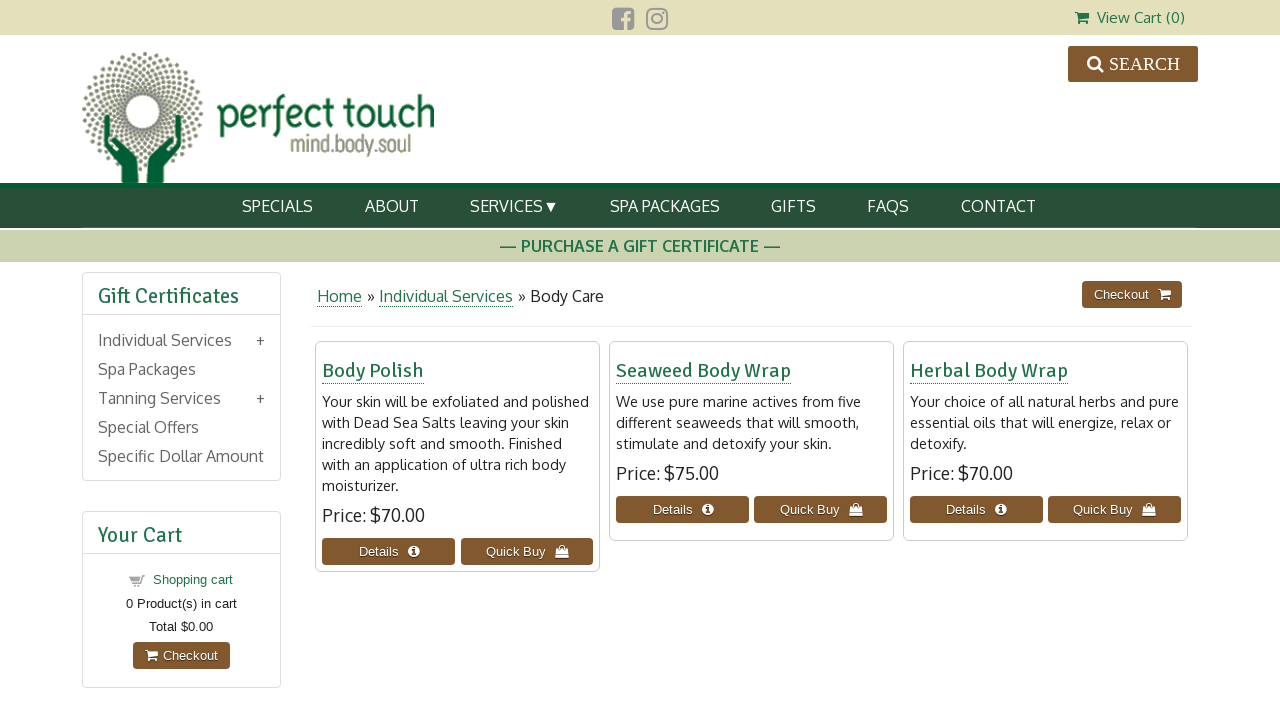

--- FILE ---
content_type: text/html; charset=UTF-8
request_url: https://www.perfecttouchspa.com/products.php?cat=Body+Care
body_size: 45252
content:
<!DOCTYPE html><html><!-- #BeginTemplate "/Templates/main.dwt" --><!-- DW6 -->
<head>
<meta charset="utf-8">
<meta name="viewport" content="width=device-width, initial-scale=1">
<!-- #BeginEditable "doctitle" -->
<title>Perfect Touch Day Spa: Individual Services, Body Care</title>
<meta name="Description" content="These treatments are the perfect addition to any massage or skin care service. They are rejuvenating and are designed to enhance the relaxation aspect of your spa experience.">
<!-- #EndEditable -->
<link href="css/ectcart.css?ver=20220703" rel="stylesheet" type="text/css" />
<script src="js/ectcart.js?ver=20220703"></script>
<link href="css/ectstylebase.css?ver=20220703" rel="stylesheet" type="text/css" />
<link href="css/ectstyleproduct2.css?ver=20220703" rel="stylesheet" type="text/css" />
<link href="css/ectstyleqbuy1.css?ver=20220703" rel="stylesheet" type="text/css" />
<link href="css/ectstyledetails2.css?ver=20220703" rel="stylesheet" type="text/css" />
<style>div.category{width:49%;}
@media screen and (max-width: 800px) {div.category{width:99%;}}
div.product{width:32.333333333333%;}
@media screen and (max-width: 800px) {div.product{width:49%;}}
@media screen and (max-width: 480px) {div.product{width:99%;}}
</style>
<link href="css/style.css" rel="stylesheet">
<link href='https://fonts.googleapis.com/css?family=Lato' rel='stylesheet'>
<link rel="stylesheet" href="https://cdnjs.cloudflare.com/ajax/libs/font-awesome/4.7.0/css/font-awesome.min.css">
<link href="https://fonts.googleapis.com/css2?family=Oxygen:wght@400;700&family=Signika+Negative:wght@400;600&display=swap" rel="stylesheet">
<script src="js/ectsearch.js"></script>
<script src="js/fixed.js"></script>
<!-- #BeginEditable "head" -->
<meta name="description" content="Perfect Touch is an upscale day spa offering massage therapy, skin care treatments, cellulite treatments, hair removal and other spa services at affordable prices, located in the Fort Worth cultural district.">
<meta name="keywords" content="Perfect Touch, day spa, massage, massage therapy, therapeutic massage, full body, partial, swedish, aromatherapy, hot stone, sports, pregnancy, four-hands, reflexology, couples, shiatsu, acupressure, corporate, 
chair, massage, skin care treatments, microdermabrasion, facial, environmental control treatment, multivitamin treatment, purifying back treatment, laser, pulse light, hair removal, waxing, nail services, manicure, pedicure, exfoliation, polish, 
French manicure or pedicure, paraffin hand, foot, treatment, cellulite treatments, triactive system, cynosure, improve skin tightness, laserdermology, permanent cosmetics, intradermal cosmetics, permanent makeup, lash enhancement, eyeliner, eyebrows, 
lip liner, full lip color, beauty mark, scar camouflage, spa services, body polish, seaweed wrap, herbal wrap, body bronzing, paraffin foot bath, spa packages, gift certificates, Dermalogica, skin care products, affordable prices, relaxation, 
rejuvenating, calming, soothing, tranquil, peaceful, mind, body, soul, Fort Worth, Texas, cultural district, Best of 2003 and 2004">
<!-- #EndEditable -->
<script>
	ect_megamenu('#FFF');
</script>
</head>
<body>
<div class="mainWrapper">
  <div class="headerWrapper">
    <div class="top_row">
      <div class="container">
        <div class="row clearfix">
          <div class="col-4a text-left topbarNav">
                        <div class="minicartoneline">
	<div class="minicartoneline1"><img src="/images/minipadlock.png" alt=""></div>
	<div class="minicartoneline1">Client login not enabled</div>
</div>
          </div>
          <div class="col-4a text-center sicons"> <a href="https://www.facebook.com/perfecttouchdayspa/" target="_blank"><i class="w3-margin-right fa fa-facebook-square"></i></a> <!-- <a href="#"><i class="w3-margin-right fa fa-twitter-square"></i></a> <a href="#"><i class="w3-margin-right fa fa-youtube-square"></i></a> <a href="#"><i class="w3-margin-right fa fa-google-plus-square"></i></a> --><a href="https://www.instagram.com/perfecttouchdayspa/" target="_blank"><i class="w3-margin-right fa fa-instagram"></i></a></div>
          <div class="col-4a text-right">
            <div class="ectdp_minicartmainwrapper_ct" id="ectdp_minicartmainwrapper_ct">
<div class="ectdp_minicartmainwrapper">
    
	<div class="minicartcnt_dp ectdp_minicartopen" onmouseover="domcopen()" onmouseout="startmcclosecount()">
	<img src="images/arrow-down.png" style="vertical-align:text-top;" width="16" height="16" alt="Shopping cart" /> &nbsp;<a class="ectlink mincart" href="https://www.perfecttouchspa.com/cart.php"><i class="w3-margin-right fa  fa-shopping-cart"></i> &nbsp;View Cart (<span class="ectMCquant">0</span>)</a>
	</div>
    <div class="ectdp_minicartcontainer" id="ectdp_minicartcontainer" style="display:none;" onmouseover="domcopen()" onmouseout="startmcclosecount()">
<div class="minicartcnt_dp ectdp_empty">Your shopping cart is currently empty</div><div class="minicartcnt_dp"><button type="button" class="ectbutton dpminicartclose" onclick="domcclose()"><i class="w3-margin-right fa fa-close"></i> &nbsp;Close</button></div>    </div>
</div>
</div>
<script>
var mctmrid=0,ajaxobj,ajaxobjrf;
function domcopen(){
	clearTimeout(mctmrid);
	document.getElementById('ectdp_minicartcontainer').style.display='';
}
function domcclose(){
	document.getElementById('ectdp_minicartcontainer').style.display='none';
}
function startmcclosecount(){
	mctmrid=setTimeout("domcclose()",400);
}
function mcpagerefresh(){
	if(ajaxobj.readyState==4){
		document.location.reload();
	}
}
function refreshmcwindow(){
	if(ajaxobjrf.readyState==4){
		document.getElementById('ectdp_minicartmainwrapper_ct').innerHTML=ajaxobjrf.responseText;
	}
}
function dodeleteitem(cartid){
	ajaxobj=window.XMLHttpRequest?new XMLHttpRequest():new ActiveXObject("MSXML2.XMLHTTP");
	ajaxobj.onreadystatechange=mcpagerefresh;
	ajaxobj.open("GET", "vsadmin/miniajaxdropdowncart.php?action=deleteitem&cartid="+cartid,true);
	ajaxobj.setRequestHeader("Content-type","application/x-www-form-urlencoded");
	ajaxobj.send('');
}
function dorefreshmctimer(){
	setTimeout("dorefreshmc()",1000);
}
function dorefreshmc(){
	ajaxobjrf=window.XMLHttpRequest?new XMLHttpRequest():new ActiveXObject("MSXML2.XMLHTTP");
	ajaxobjrf.onreadystatechange=refreshmcwindow;
	ajaxobjrf.open("GET", "vsadmin/miniajaxdropdowncart.php?action=refresh",true);
	ajaxobjrf.setRequestHeader("Content-type","application/x-www-form-urlencoded");
	ajaxobjrf.send('');
}
function addOnclick(elem, func) {
    var old=elem.onclick;
    if(typeof elem.onclick!='function'){
        elem.onclick=func;
    }else{
        elem.onclick=function(){
            if(old) old();
            func();
        };        
    }
}
function addbuttonclickevent(){
	var buybuttons=document.getElementsByClassName('buybutton');
	for(var i = 0; i < buybuttons.length; i++) {
		var buybutton=buybuttons[i];
		addOnclick(buybutton, dorefreshmctimer);
	}
}
if(window.addEventListener){
	window.addEventListener("load",addbuttonclickevent);
}else if(window.attachEvent)
    window.attachEvent("load", addbuttonclickevent);
</script>
          </div>
        </div>
      </div>
    </div>
    <div class="mainWrapper">
      <div class="headerWrapper nav">
        <div class="logo_cont">
          <div class="logo_row">
            <div class="row clearfix">
              <div class="col-4"><a href="index.php"><img src="images/pt-logo-wide.gif"  alt="Perfect Touch Mind Body Soul"/></a> </div>
              <div class="col-8 text-right logo_row_right">
                <div class="col-7a topsearchWrap">
                  <form class="searchbox" method="post" action="search.php">
                    <input type="hidden" name="posted" value="1">
                    <input type="text" placeholder="Search our store..." name="stext" class="searchbox-input" onkeyup="buttonUp();" required>
                    <input type="submit" class="searchbox-submit" value=" &#xf002; &nbsp;SEARCH">
                    <span class="searchbox-icon"><i class="w3-margin-right fa fa-search"></i>&nbsp;SEARCH</span>
                  </form>
                </div>
              </div>
            </div>
          </div>
        </div>
      </div>
      <div class="nav_bar clearfix">
        <div class="container">
          <div class="row">
            <div class="col-12"> 
              <!-- mega menu start -->
	        <nav class="ectmegamenu">
	          <ul>
	            <!-- 2 links, no drop downs -->
	            <li><a href="specials.php">Specials</a></li>
	            <li><a href="about.php">About</a></li>
                <!-- menu display - 1 column -->
	            <li><a href="#">Services</a>
	              <ul>
	                <li><a href="massage_therapy.php">Massage Therapy</a></li>
	                <li><a href="skin_care.php">Skin Care</a></li>
	                <li><a href="body_care.php">Body Care</a></li>
	                <li><a href="nail_care.php">Nail Care</a></li>
	                <li><a href="waxing.php">Waxing</a></li>
                    <li><a href="tanning.php">Tanning</a></li>
                  </ul>
	            </li>
	            <!-- single link display -->
	            <li><a href="spa_packages.php">Spa Packages</a></li>
                <!-- single link display -->
	            <li><a href="categories.php">Gifts</a></li>
	            <!-- third mega menu display - 1 column -->
	           <!-- <li><a href="#">Account</a>
	              <ul>
	                <li><a href="../clientlogin.php">Profile</a></li>
	                <li><a href="../orderstatus.php">Order Status</a></li>
	                <li><a href="../tracking.php">Order tracking</a></li>
	                <li><a href="../giftcertificate.php">Gift Certificates</a></li>
	                <li><a href="../affiliate.php">Affiliates</a></li>
	              </ul>
	            </li> -->
	            <!-- single link display -->
	            <li><a href="faqs.php">FAQs</a></li>
                <!-- single link display -->
                <li><a href="contact.php">Contact</a></li>
	          </ul>
	        </nav>
    	<!-- mega menu end --> 
            </div>
          </div>
        </div>
      </div>
    </div>
    <div class="offersbar"><a href="categories.php">&#8212; Purchase A Gift Certificate &#8212;</a></div>
    <!-- #BeginEditable "slides" --> <!-- #EndEditable -->
    <div class="midWrapper">
      <div class="container">
        <div class="row clearfix">
          <div class="col-9 mid_right">
            <div class="PL_box">
              <div class="product_listing" role="main"> <!-- #BeginEditable "body" -->
			<div><div id="notifyinstockcover" class="ectopaque" style="display:none" onclick="if(event.target==this)this.style.display='none'" tabindex="0">
	<div class="ectsoftwrapper"><div class="scart scclose"><img src="images/close.gif" onclick="closeinstock()" alt="Close Window"></div>
		<div class="softformheader">We're really sorry...</div>
		<div style="margin:20px;text-align:center"><h2>We don't currently have that one in stock</h2></div>
		<div style="padding:20px;text-align:center;font-weight:bold;">Please add your email and we'll notify you when it's back</div>
		<div style="padding:20px;" class="ectsf2col"><div><label class="ectlabel" for="nsemailadd">Email</label></div><div><input class="ectinput" id="nsemailadd" type="text"></div></div>
		<div class="softformsend"><input type="button" class="ectbutton" value="Email Me" onclick="regnotifystock()"></div>
	</div>
</div>
<input type="hidden" id="hiddencurr" value="$0.00"><div id="opaquediv" class="ectopaque" style="display:none" onclick="if(event.target==this)this.style.display='none'" tabindex="0"></div><script>
/* <![CDATA[ */
var xxAddWiL="The following items have been added to the wish list: ",xxBakOpt="Some of these options are not currently in stock but are available to back order.",xxCarCon="Cart contents",xxClkHere="click here",xxClsWin="Close Window",xxCntShp="Continue Shopping",xxCntTax="Country Tax",xxDigits="Please enter only digits in this field.",xxDscnts="Discounts",xxEdiOrd="Edit Order",xxEntMul="Please enter a quantity for at least one option.",xxHasAdd="has been added",xxInStNo="You will be notified by email when the product is back in stock.",xxInvCha="The following characters are invalid:",xxListPrice="<div class=\"origprice\">List Price: <span class=\"liststrike\">%s</span></div>",xxAddToC="&#xf290; &nbsp;&nbsp;Add to Cart ",xxNotBaS="Notify when back in stock",xxNotSto="The following product isn't currently available in our store",xxOpSkTx=" (%s)",xxOptOOS="I'm sorry, that particular option is currently out of stock",xxOutStok="Out&nbsp;of&nbsp;Stock",xxPrd255="Please enter a maximum of 255 chars in the field indicated.",xxPrdChs="Please choose from the available product options.",xxPrdEnt="Please enter a value where indicated.",xxPrice="Price",xxSCAdOr="The following items have been added to your order.",xxSCBakO="Item not currently in stock but placed on back order - select &quot;Edit Order&quot; to modify purchase.",xxSCCarT="Cart total",xxSCItem="item(s)",xxSCStkW="STOCK WARNING: Low stock on selected item, please click &quot;Edit Order&quot; to accept stock level.",xxValEm="Please enter a valid email address.";
var currencyseparator=' ',extension='.php',extensionabs='php',imgsoftcartcheckout='<input type="button" value="Checkout &nbsp;&nbsp;&#xf07a;" class="ectbutton sccheckout" onclick="ectgonoabs(\'cart.php\')">',notifybackinstock=true,pricezeromessage="",showinstock=true,showtaxinclusive=0,storeurlssl='https://www.perfecttouchspa.com/',tax=0,txtcollen=8000,yousavetext="",zero2dps='0.00',currFormat1='',currFormat2='',currFormat3='',currRate1=0,currRate2=0,currRate3=0,currSymbol1='',currSymbol2='',currSymbol3='';
function updateoptimage(theitem,themenu,opttype){
var imageitemsrc='',mzitem,theopt,theid,imageitem,imlist,imlistl,fn=window['updateprice'+theitem];
fn();
if(opttype==1){
	theopt=document.getElementsByName('optn'+theitem+'x'+themenu);
	for(var i=0; i<theopt.length; i++){
		if(theopt[i].checked)theid=theopt[i].value;
		ectremoveclass(theopt[i],'ectwarning');
	}
}else{
	theopt=ectById('optn'+theitem+'x'+themenu);
	ectremoveclass(theopt,'ectwarning');
	theid=theopt.options[theopt.selectedIndex].value;
}
	if(imageitem=ectById((globalquickbuyid!==''?'qb':'prod')+"image"+theitem)){
		if(aIM[theid]){
			if(typeof(imageitem.src)!='unknown')imageitem.src=vsdecimg(aIM[theid]);
		}
	}
}
function vsdecimg(timg){
	return decodeURIComponent(timg.replace("|","prodimages/").replace("<",".gif").replace(">",".jpg").replace("?",".png"));
}
function updateprodimage(theitem,isnext){
	return updateprodimage2(false,theitem,isnext);
}
function updateprodimage2(isqb,theitem,isnext){
var imlist=pIM[theitem];
if(!pIX[theitem])pIX[theitem]=0;
if(isnext) pIX[theitem]++; else pIX[theitem]--;
if(pIX[theitem] < 0) pIX[theitem]=imlist.length-1;
if(pIX[theitem]>=imlist.length) pIX[theitem]=0;
if(ectById((isqb?'qb':'prod')+"image"+theitem)){ectById((isqb?'qb':'prod')+"image"+theitem).src='';ectById((isqb?'qb':'prod')+"image"+theitem).src=vsdecimg(imlist[pIX[theitem]]);}
ectById((isqb?'qb':'extra')+"imcnt"+theitem).innerHTML=pIX[theitem]+1;
return false;
}
/* ]]> */
</script><div class="catnavandcheckout catnavproducts"><div class="catnavigation catnavproducts"><a class="ectlink" href="categories.php">Home</a><div class="ectbreadcrumb">&raquo; <a class="ectlink" href="categories.php?cat=Individual+Services">Individual Services</a></div><div class="ectbreadcrumb"><span class="navcurrentcat">&raquo; Body Care</span></div></div>
<div class="catnavcheckout"><input type="button" value="Checkout &nbsp;&nbsp;&#xf07a;" class="ectbutton checkoutbutton" onclick="ectgonoabs('/cart.php')"></div></div>
<div class="discountsapply allproddiscounts">The following discounts apply to all these products.</div><div class="proddiscounts allproddiscounts"><div class="adiscount">Free Shipping On All Orders</div></div><div class="products"><div class="product 301"><form method="post" id="ectform0" action="/cart.php" onsubmit="return formvalidator0(this)"><input type="hidden" name="id" value="301">
<input type="hidden" name="mode" value="add">
<div class="prodimage allprodimages">&nbsp;</div>
<div class="prodname"><a class="ectlink" href="/proddetail.php?prod=301">Body Polish</a></div>
<div class="proddescription">Your skin will be exfoliated and polished with Dead Sea Salts leaving  your skin incredibly soft and smooth. Finished with an application of ultra rich body moisturizer.<br /></div>
<div class="prodprice"><span class="prodpricelabel">Price</span><span class="price" id="pricediv0">$70.00</span> </div>
<div class="detaillink"><input type="button" value="Details &nbsp;&nbsp;&#xf05a;" class="ectbutton detaillink" onclick="ectgonoabs('/proddetail.php?prod=301')" aria-label="Details about: Body Polish"></div>
<div class="qbopaque" style="display:none" id="qbopaque0" onclick="if(event.target==this)closequickbuy(0)" tabindex="0"><div class="qbuywrapper"><div class="scart scclose"><img src="images/close.gif" onclick="closequickbuy(0)" alt="Close Window"></div><div class="prodimage allprodimages">&nbsp;</div>
<div class="prodname"><a class="ectlink" href="/proddetail.php?prod=301">Body Polish</a></div>
<div class="prodid"><span class="prodidlabel">Product ID</span> 301</div>
<div class="proddescription">Your skin will be exfoliated and polished with Dead Sea Salts leaving  your skin incredibly soft and smooth. Finished with an application of ultra rich body moisturizer.<br /></div>
<div class="prodoptions"><div class="optioncontainer prodoptioncontainer ectselectoption"><div class="optiontext"><label class="ectlabel" for="optn0x0">Add-ons</label></div><div class="option"><select data-optgroup="36" class="prodoption" onchange="updateoptimage(0,0)" name="optn0" id="optn0x0" size="1"><option value="">Please Select...</option><option value="135">None</option>
<option value="136">Paraffin Foot Bath (+$15.00)</option>
<option value="137">Invigorating Foot Treatment (+$15.00)</option>
</select></div></div></div><div class="prodprice"><span class="prodpricelabel">Price</span><span class="price" id="qbpricediv0">$70.00</span> </div>
<div class="detaillink"><input type="button" value="Details &nbsp;&nbsp;&#xf05a;" class="ectbutton detaillink" onclick="ectgonoabs('/proddetail.php?prod=301')" aria-label="Details about: Body Polish"></div>
<div class="addtocartquant prodaddtocartquant"><div class="prodquantity"><div class="quantity2div prodquantity2div"><div onclick="quantup('qb0',0)">-</div><input type="text" id="wqb0quant" maxlength="5" value="1" title="Quantity" class="quantity2input prodquantity2input"><div onclick="quantup('qb0',1)">+</div></div>
</div><div class="addtocart"><button type="button" class="ectbutton buybutton" id="ectaddcart0" onclick="subformid(0,'','')">&#xf290; &nbsp;&nbsp;Add to Cart </button></div></div></div></div><div class="qbuybutton"><input type="button" value="Quick Buy &nbsp;&nbsp;&#xf290;" class="ectbutton qbuybutton" onclick="displayquickbuy(0)"></div>
</form></div><div class="product 302"><form method="post" id="ectform1" action="/cart.php" onsubmit="return formvalidator1(this)"><input type="hidden" name="id" value="302">
<input type="hidden" name="mode" value="add">
<div class="prodimage allprodimages">&nbsp;</div>
<div class="prodname"><a class="ectlink" href="/proddetail.php?prod=302">Seaweed Body Wrap</a></div>
<div class="proddescription">We use pure marine actives from five different seaweeds that will smooth, stimulate and detoxify your skin.<br /></div>
<div class="prodprice"><span class="prodpricelabel">Price</span><span class="price" id="pricediv1">$75.00</span> </div>
<div class="detaillink"><input type="button" value="Details &nbsp;&nbsp;&#xf05a;" class="ectbutton detaillink" onclick="ectgonoabs('/proddetail.php?prod=302')" aria-label="Details about: Seaweed Body Wrap"></div>
<div class="qbopaque" style="display:none" id="qbopaque1" onclick="if(event.target==this)closequickbuy(1)" tabindex="0"><div class="qbuywrapper"><div class="scart scclose"><img src="images/close.gif" onclick="closequickbuy(1)" alt="Close Window"></div><div class="prodimage allprodimages">&nbsp;</div>
<div class="prodname"><a class="ectlink" href="/proddetail.php?prod=302">Seaweed Body Wrap</a></div>
<div class="prodid"><span class="prodidlabel">Product ID</span> 302</div>
<div class="proddescription">We use pure marine actives from five different seaweeds that will smooth, stimulate and detoxify your skin.<br /></div>
<div class="prodoptions"><div class="optioncontainer prodoptioncontainer ectselectoption"><div class="optiontext"><label class="ectlabel" for="optn1x0">Add-ons</label></div><div class="option"><select data-optgroup="36" class="prodoption" onchange="updateoptimage(1,0)" name="optn0" id="optn1x0" size="1"><option value="">Please Select...</option><option value="135">None</option>
<option value="136">Paraffin Foot Bath (+$15.00)</option>
<option value="137">Invigorating Foot Treatment (+$15.00)</option>
</select></div></div></div><div class="prodprice"><span class="prodpricelabel">Price</span><span class="price" id="qbpricediv1">$75.00</span> </div>
<div class="detaillink"><input type="button" value="Details &nbsp;&nbsp;&#xf05a;" class="ectbutton detaillink" onclick="ectgonoabs('/proddetail.php?prod=302')" aria-label="Details about: Seaweed Body Wrap"></div>
<div class="addtocartquant prodaddtocartquant"><div class="prodquantity"><div class="quantity2div prodquantity2div"><div onclick="quantup('qb1',0)">-</div><input type="text" id="wqb1quant" maxlength="5" value="1" title="Quantity" class="quantity2input prodquantity2input"><div onclick="quantup('qb1',1)">+</div></div>
</div><div class="addtocart"><button type="button" class="ectbutton buybutton" id="ectaddcart1" onclick="subformid(1,'','')">&#xf290; &nbsp;&nbsp;Add to Cart </button></div></div></div></div><div class="qbuybutton"><input type="button" value="Quick Buy &nbsp;&nbsp;&#xf290;" class="ectbutton qbuybutton" onclick="displayquickbuy(1)"></div>
</form></div><div class="product 303"><form method="post" id="ectform2" action="/cart.php" onsubmit="return formvalidator2(this)"><input type="hidden" name="id" value="303">
<input type="hidden" name="mode" value="add">
<div class="prodimage allprodimages">&nbsp;</div>
<div class="prodname"><a class="ectlink" href="/proddetail.php?prod=303">Herbal Body Wrap</a></div>
<div class="proddescription">Your choice of all natural herbs and pure essential oils that will energize, relax or detoxify.<br /></div>
<div class="prodprice"><span class="prodpricelabel">Price</span><span class="price" id="pricediv2">$70.00</span> </div>
<div class="detaillink"><input type="button" value="Details &nbsp;&nbsp;&#xf05a;" class="ectbutton detaillink" onclick="ectgonoabs('/proddetail.php?prod=303')" aria-label="Details about: Herbal Body Wrap"></div>
<div class="qbopaque" style="display:none" id="qbopaque2" onclick="if(event.target==this)closequickbuy(2)" tabindex="0"><div class="qbuywrapper"><div class="scart scclose"><img src="images/close.gif" onclick="closequickbuy(2)" alt="Close Window"></div><div class="prodimage allprodimages">&nbsp;</div>
<div class="prodname"><a class="ectlink" href="/proddetail.php?prod=303">Herbal Body Wrap</a></div>
<div class="prodid"><span class="prodidlabel">Product ID</span> 303</div>
<div class="proddescription">Your choice of all natural herbs and pure essential oils that will energize, relax or detoxify.<br /></div>
<div class="prodoptions"><div class="optioncontainer prodoptioncontainer ectselectoption"><div class="optiontext"><label class="ectlabel" for="optn2x0">Add-ons</label></div><div class="option"><select data-optgroup="36" class="prodoption" onchange="updateoptimage(2,0)" name="optn0" id="optn2x0" size="1"><option value="">Please Select...</option><option value="135">None</option>
<option value="136">Paraffin Foot Bath (+$15.00)</option>
<option value="137">Invigorating Foot Treatment (+$15.00)</option>
</select></div></div></div><div class="prodprice"><span class="prodpricelabel">Price</span><span class="price" id="qbpricediv2">$70.00</span> </div>
<div class="detaillink"><input type="button" value="Details &nbsp;&nbsp;&#xf05a;" class="ectbutton detaillink" onclick="ectgonoabs('/proddetail.php?prod=303')" aria-label="Details about: Herbal Body Wrap"></div>
<div class="addtocartquant prodaddtocartquant"><div class="prodquantity"><div class="quantity2div prodquantity2div"><div onclick="quantup('qb2',0)">-</div><input type="text" id="wqb2quant" maxlength="5" value="1" title="Quantity" class="quantity2input prodquantity2input"><div onclick="quantup('qb2',1)">+</div></div>
</div><div class="addtocart"><button type="button" class="ectbutton buybutton" id="ectaddcart2" onclick="subformid(2,'','')">&#xf290; &nbsp;&nbsp;Add to Cart </button></div></div></div></div><div class="qbuybutton"><input type="button" value="Quick Buy &nbsp;&nbsp;&#xf290;" class="ectbutton qbuybutton" onclick="displayquickbuy(2)"></div>
</form></div><script>/* <![CDATA[ */ot[135]="None";
op[136]=15;ot[136]="Paraffin Foot Bath";
op[137]=15;ot[137]="Invigorating Foot Treatment";
sz('301',70,0,'');function setvals0(){
optacpc[0]='';optmaxc[0]=0;opttype[0]=2;optperc[0]=false;
}
function updateprice0(){
setvals0();dependantopts(0);updateprice(1,0,70,0,'301',0,false,false,false);}
function formvalidator0(theForm){
var fvsuccess=true;
setvals0();fvsuccess=ectvalidate(theForm,1,0,false,false);return(fvsuccess);}
sz('302',75,0,'');function setvals1(){
optacpc[0]='';optmaxc[0]=0;opttype[0]=2;optperc[0]=false;
}
function updateprice1(){
setvals1();dependantopts(1);updateprice(1,1,75,0,'302',0,false,false,false);}
function formvalidator1(theForm){
var fvsuccess=true;
setvals1();fvsuccess=ectvalidate(theForm,1,1,false,false);return(fvsuccess);}
sz('303',70,0,'');function setvals2(){
optacpc[0]='';optmaxc[0]=0;opttype[0]=2;optperc[0]=false;
}
function updateprice2(){
setvals2();dependantopts(2);updateprice(1,2,70,0,'303',0,false,false,false);}
function formvalidator2(theForm){
var fvsuccess=true;
setvals2();fvsuccess=ectvalidate(theForm,1,2,false,false);return(fvsuccess);}
/* ]]> */</script></div><script>updateprice0();ectById('optn0x0').onchange();updateprice1();ectById('optn1x0').onchange();updateprice2();ectById('optn2x0').onchange();</script></div>              <!-- #EndEditable --> </div>
            </div>
          </div>
          <div class="col-3  mid_left">
            <nav class="left_nav_wrap">
              <h2 class="sidenav">Gift Certificates</h2>
              <div class="left_nav">
                                <ul class="ectverticalmenu2 ectmenu1" style="list-style:none"><li id="ect0_9"><a href="#">Individual Services</a></li>
<li class="ectsub ectsub1" id="ect0_10"><a href="products.php?cat=Massage+Therapy">&raquo; Massage Therapy</a></li>
<li class="ectsub ectsub1" id="ect0_11"><a href="products.php?cat=Skin+Care">&raquo; Skin Care</a></li>
<li class="ectsub ectsub1" id="ect0_16"><a href="products.php?cat=Body+Care">&raquo; Body Care</a></li>
<li class="ectsub ectsub1" id="ect0_18"><a href="products.php?cat=Eyelash+Services">&raquo; Eyelash Services</a></li>
<li class="ectsub ectsub1" id="ect0_13"><a href="products.php?cat=Nail+Services">&raquo; Nail Services</a></li>
<li id="ect0_8"><a href="products.php?cat=Spa+Packages">Spa Packages</a></li>
<li id="ect0_19"><a href="#">Tanning Services</a></li>
<li class="ectsub ectsub1" id="ect0_20"><a href="products.php?cat=UV+Free+Tanning">&raquo; UV Free Tanning</a></li>
<li class="ectsub ectsub1" id="ect0_22"><a href="products.php?cat=Other+Services">&raquo; Other Services</a></li>
<li class="ectsub ectsub1" id="ect0_23"><a href="products.php?cat=Special+Offers">&raquo; Special Offers</a></li>
<li id="ect0_17"><a href="products.php?cat=Special+Offers">Special Offers</a></li>
<li id="ect0_7"><a href="products.php?cat=Specific+Dollar+Amount">Specific Dollar Amount</a></li>
</ul><script>
/* <![CDATA[ */
var curmen=[];var lastmen=[];var em=[];var emt=[];
function closecascade(men){
	var re=new RegExp('ect\\d+_');
	var theid=men.id.replace(re,'');
	var mennum=men.id.replace('ect','').replace(/_\d+/,'');
	curmen[mennum]=0;
	for(var ei in emt[mennum]){
		if(ei!=0&&emt[mennum][ei]==true&&!insubmenu(ei,mennum)){
			for(var ei2 in em[mennum]){
				if(em[mennum][ei2]==ei){
					document.getElementById('ect'+mennum+"_"+ei2).style.display='none';
				}
			}
		}
	}
	emt[mennum][theid]=false; // closed
	return(false);
}
function opencascade(men){
	var re=new RegExp('ect\\d+_');
	var theid=men.id.replace(re,'');
	var mennum=men.id.replace('ect','').replace(/_\d+/,'');
	if(emt[mennum][theid]==true) return(closecascade(men));
	curmen[mennum]=theid;
	for(var ei in em[mennum]){
		if(em[mennum][ei]==theid){
			document.getElementById('ect'+mennum+'_'+ei).style.display='block';
			emt[mennum][theid]=true; // open
		}
	}
	return(false);
}
function ectChCk(men){
return(hassubs(men)?opencascade(men):true)
}
function hassubs(men){
	var re=new RegExp('ect\\d+_');
	var theid=men.id.replace(re,'');
	var mennum=men.id.replace('ect','').replace(/_\d+/,'');
	for(var ei in em[mennum]){
		if(em[mennum][ei]==theid)
			return(true);
	}
	return(false);
}
function insubmenu(mei,mid){
	if(curmen[mid]==0)return(false);
	curm=curmen[mid];
	maxloops=0;
	while(curm!=0){
		if(mei==curm)return(true);
		curm=em[mid][curm];
		if(maxloops++>10) break;
	}
	return(false);
}
function addsubsclass(mennum,menid,menutype){
	for(var ei in em[mennum]){
		men=document.getElementById('ect'+mennum+'_'+ei);
		if(menutype=='verticalmenu2')
			men.onclick=function(){return(ectChCk(this))};
		else{
			men.onmouseover=function(){openpop(this,menutype=='verticalmenu3'?true:false)};
			men.onmouseout=function(){closepop(this)};
		}
		if(hassubs(men)){
			if(men.className.indexOf('ectmenuhassub')==-1)men.className+=' ectmenuhassub'+(mennum+1);
		}
	}
}
em[0]={9:0,10:9,11:9,16:9,18:9,13:9,8:0,19:0,20:19,22:19,23:19,17:0,7:0};emt[0]=[];curmen[0]=0;
addsubsclass(0,0,'verticalmenu2')
/* ]]> */</script>                </div>
            </nav>
          </div>
          <!-- #BeginEditable "sidebar1" -->
      
      <!--  <div class="col-3  mid_left">
          <div class="left_nav_wrap">
            <h2>Filter By...</h2>
            <div class="left_nav">
               <script>
/* <![CDATA[ */
var furl="/products.php?cat=Body+Care&";
var allscri=[];
var scriqs='';
var spriceqs='';
var spriceset=false;
var filterqs='';
var allgroups=[];
function hasgotgroup(mID,gotgroups){
	for(var idind=0;idind<gotgroups.length;idind++){
		if(allgroups[mID]==gotgroups[idind]) return true;
	}
	return false;
}
function getallscr(mID,doadd,allowdupgroup){
	var rettxt='';
	var gotgroups=[];
	gotgroups.push(allgroups[mID]);
	for(var idind=0;idind<allscri.length;idind++){
		if(allowdupgroup||!hasgotgroup(allscri[idind],gotgroups)){
			if(doadd||mID!=allscri[idind])rettxt+=','+allscri[idind];
		}
	}
	return rettxt.substring(1);
}
function ectRAm(mID,addcurrid,removegroup){
	var currscr=getallscr(mID,addcurrid,!removegroup);
	var filter=getfilterqs();
	if(addcurrid) currscr=mID+(currscr!=''?','+currscr:'');
	var newurl=furl+(currscr!=''?'scri='+currscr+'&':'')+getpriceqs()+(filter!=''?'filter='+encodeURIComponent(filter)+'&':'');
	document.location=newurl.substring(0,newurl.length-1);
	return false;
}
var timerid;
function adjustprice(ismaxprice,isincrease){
	spriceset=true;
	doadjustprice(ismaxprice,isincrease);
	timerid=setInterval('doadjustprice('+ismaxprice+','+isincrease+')',100);
}
function stopprice(){
	clearInterval(timerid);
}
function doadjustprice(ismaxprice,isincrease){
	var minprice=parseInt(document.getElementById('paminprice').value);
	var maxprice=parseInt(document.getElementById('pamaxprice').value);
	var origmaxprice=parseInt(document.getElementById('origmaxprice').value);
	var addamount;
	if(isNaN(minprice))minprice=0;
	if(isNaN(maxprice))maxprice=origmaxprice;
	if(maxprice-minprice>100000)addamount=10000;
	if(maxprice-minprice>10000)addamount=1000;
	else if(maxprice-minprice>1000)addamount=100;
	else if(maxprice-minprice>100)addamount=10;
	else if(maxprice-minprice>50)addamount=5;
	else addamount=1;
	if(ismaxprice){
		maxprice=Math.max(isincrease?maxprice+addamount:maxprice-addamount,0);
		document.getElementById('pamaxprice').value=maxprice;
		if(maxprice<minprice)document.getElementById('paminprice').value=maxprice;
	}else{
		minprice=Math.max(isincrease?minprice+addamount:minprice-addamount,0);
		document.getElementById('paminprice').value=minprice;
		if(maxprice<minprice)document.getElementById('pamaxprice').value=minprice;
	}
}
function getpriceqs(){
	var newurl='';
	if(spriceset&&document.getElementById('paminprice')){
		var minprice=parseFloat(document.getElementById('paminprice').value);
		var maxprice=parseFloat(document.getElementById('pamaxprice').value);
		if(!isNaN(minprice))
			newurl+='sprice='+minprice+'-'+(isNaN(maxprice)?'':maxprice)+'&';
	}else if(spriceqs!='')
		newurl+='sprice='+spriceqs+'&';
	return(newurl);
}
function getfilterqs(){
	return document.getElementById('paectfilter')?document.getElementById('paectfilter').value:''
}
function filtergo(){
	var newurl='';
	var filter=getfilterqs();
	if(scriqs!='')newurl+='scri='+scriqs+'&';
	newurl+=getpriceqs();
	if(filter!='')newurl+='filter='+encodeURIComponent(filter)+'&';
	document.location=furl+newurl.substring(0,newurl.length-1);
	return false;
}
function changesflocation(fact,tobj){
document.location='/products.php?cat=Body+Care&filter='.replace(/filter=/,fact+'='+tobj[tobj.selectedIndex].value+(getfilterqs()!=''?'&filter='+encodeURIComponent(getfilterqs()):''));
}
function changesffiltertext(tkeycode,tobj){
if(tkeycode==13)document.location='/products.php?cat=Body+Care&filter='+tobj.value;
}
/* ]]> */
</script>
<div id="ectpatgrpPRICE" class="ectpatgrp" style="overflow:auto"><div class="ectpattitle" style="font-weight:bold;margin-top:5px">Price /  <input type="button" class="ectbutton sidefilter sidefiltergo" value="Go" onclick="filtergo()" /></div>
		<div style="display:table;margin-top:4px;width:100%">
			<div style="width:50%;text-align:center;display:table-cell">
				<div>
					<input class="ecttextinput sfprice" id="paminprice" type="text" onchange="spriceset=true" value="70" placeholder="Min Price" aria-label="Min Price">
				</div>
				<div>
					<img src="images/buttondec.png" onmousedown="adjustprice(false,false)" onmouseup="stopprice()" onmouseout="stopprice()" alt="" /><img src="images/buttoninc.png" onmousedown="adjustprice(false,true)" onmouseup="stopprice()" onmouseout="stopprice()" alt="">
				</div>
			</div>
			<div style="width:50%;text-align:center;display:table-cell">
				<div>
					<input type="hidden" id="origmaxprice" value="75">
					<input class="ecttextinput sfprice" id="pamaxprice" type="text" onchange="spriceset=true" value="75" placeholder="Max Price" aria-label="Max Price">
				</div>
				<div>
					<img src="images/buttondec.png" onmousedown="adjustprice(true,false)" onmouseup="stopprice()" onmouseout="stopprice()" alt=""><img src="images/buttoninc.png" onmousedown="adjustprice(true,true)" onmouseup="stopprice()" onmouseout="stopprice()" alt="">
				</div>
			</div>
		</div>
</div>
<div class="ectpatgrp"><div class="ectpattitle" style="font-weight:bold;margin-top:5px">Sort Order</div>
<div><select class="ectselectinput sidefilter" size="1" onchange="changesflocation('sortby',this)">
		<option value="0">Please Select...</option>
<option value="2" selected="selected">Sort by Product ID</option>		</select></div></div>
<div class="ectpatgrp"><div class="ectpattitle" style="font-weight:bold;margin-top:5px">Per Page</div><div><select class="ectselectinput sidefilter" size="1" onchange="changesflocation('perpage',this)">
<option value="1">5 Per Page</option><option value="2">10 Per Page</option><option value="3">15 Per Page</option><option value="4">20 Per Page</option><option value="5">25 Per Page</option>			  </select></div></div>
<div class="ectpatgrp"><div class="ectpattitle" style="font-weight:bold;margin-top:5px">Filter By</div><div style="display:table;width:100%"><div style="display:table-row"><div style="display:table-cell"><input onkeydown="changesffiltertext(event.keyCode,this)" type="text" class="ecttextinput sidefilter" style="width:100%;box-sizing:border-box" id="paectfilter" name="pafilter" value="" placeholder="Filter By" aria-label="Filter By"></div><div style="display:table-cell;padding-left:5px"><input type="button" value="&raquo;" class="ectbutton sidefilter sidefiltergo" onclick="filtergo()"></div></div></div></div>
<script>
/* <![CDATA[ */
var idtogroup='';
var grouplist='';
var showallgrplist='';
var idarr=idtogroup.split(',');
var grouparr=grouplist.split(',');
var showallgrparr=showallgrplist.split(',');
var ECTinGrp=[];
function setgrpHght(grpId,numInGrp){
	document.getElementById('grpMore'+grpId).style.width=document.getElementById('ectpatgrp'+grpId).offsetWidth+'px';
	if(numInGrp<8){
		document.getElementById('grpMore'+grpId).style.display='none';
		document.getElementById('ectpatgrp'+grpId).style.maxHeight='none';
		document.getElementById('ectpatgrp'+grpId).onmouseover=null;
		document.getElementById('ectpatgrp'+grpId).onmouseout=null;
	}
}
for(var idind=0;idind<idarr.length;idind++){
	allgroups[idarr[idind].split(':')[0]]=idarr[idind].split(':')[1];
	if(ECTinGrp[idarr[idind].split(':')[1]])ECTinGrp[idarr[idind].split(':')[1]]++; else ECTinGrp[idarr[idind].split(':')[1]]=1;
}
function hidesfmorebutton(tid){
	document.getElementById('grpMoreDiv'+tid).style.display='none';
	document.getElementById('grpMoreLnk'+tid).style.display='';
	return false;
}
for(var idind=0;idind<showallgrparr.length;idind++){
	if(showallgrparr[idind]!='') document.getElementById('showallgrp'+showallgrparr[idind]).style.display='';
}
/* ]]> */
</script>
            </div>
          </div>
        </div> -->
            
      <!-- #EndEditable -->
          <div class="col-3  mid_left">
            <div class="left_nav_wrap">
              <h2>Your Cart</h2>
              <div class="left_nav">
                                <div class="minicart">
	<div class="minicartcnt">
	<img src="/images/littlecart1.png" style="vertical-align:text-top;" width="16" height="16" alt="" /> &nbsp;<a class="ectlink mincart" href="https://www.perfecttouchspa.com/cart.php">Shopping cart</a>
	</div>
	<div class="minicartcnt"><span class="ectMCquant">0</span> Product(s) in cart</div>
	<div class="mcLNitems"></div>
	<div class="ecHidDsc minicartcnt" style="display:none"><span class="minicartdsc">Discounts <span class="mcMCdsct">$0.00</span></span></div>
	<div class="minicartcnt">Total <span class="ectMCtot">$0.00</span></div>
	<div class="minicartcnt"><button type="button" class="ectbutton ectlink mincart" onclick="ectgoabs('https://www.perfecttouchspa.com/cart.php')"><i class="w3-margin-right fa  fa-shopping-cart"></i> &nbsp;Checkout</button></div>
</div>
              </div>
            </div>
          </div>
          <div class="col-3  mid_left">
           <!-- <div class="left_nav_wrap">
              <h2>Your Account</h2>
              <div class="left_nav">
                                <div class="minicart">
	<div class="minicartcnt">
	<img src="/images/minipadlock.png" style="vertical-align:text-top;" alt="">
&nbsp;Login Status	</div>
 
	<div class="minicartcnt">Client login not enabled</div>
</div>
              </div>
            </div> -->
          </div>
          <div class="col-3  mid_left">
            <!-- <div class="left_nav_wrap">
              <h2>Newsletter</h2>
              <div class="left_nav">
                                <script>/* <![CDATA[ */
function mlvalidator(frm){
	var mlsuemail=document.getElementById('mlsuname');
	if(mlsuemail.value==""){
		alert("Please enter a value in the field \"Full Name\".");
		mlsuemail.focus();
		return(false);
	}
	var mlsuemail=document.getElementById('mlsuemail');
	if(mlsuemail.value==""){
		alert("Please enter a value in the field \"Email\".");
		mlsuemail.focus();
		return(false);
	}
	var regex=/[^@]+@[^@]+\.[a-z]{2,}$/i;
	if(!regex.test(mlsuemail.value)){
		alert("Please enter a valid email address.");
		mlsuemail.focus();
		return(false);
	}
	document.getElementById('mlsectgrp1').value=(document.getElementById('mlsuemail').value.split('@')[0].length);
	document.getElementById('mlsectgrp2').value=(document.getElementById('mlsuemail').value.split('@')[1].length);
	return (true);
}
/* ]]> */
</script>
<div class="minimailsignup">
	<form action="cart.php" method="post" onsubmit="return mlvalidator(this)">
		<input type="hidden" name="mode" value="mailinglistsignup" />
		<input type="hidden" name="mlsectgrp1" id="mlsectgrp1" value="7418" />
		<input type="hidden" name="mlsectgrp2" id="mlsectgrp2" value="6429" />
		<input type="hidden" name="rp" value="/products.php?cat=Body+Care" />
		<input type="hidden" name="posted" value="1" />
		<div class="minimailcontainer">
			<label class="minimailsignup" for="mlsuname">Full Name</label>
			<input class="ecttextinput minimailsignup" type="text" name="mlsuname" id="mlsuname" value="" maxlength="50" />
		</div>
		<div class="minimailcontainer">
			<label class="minimailsignup" for="mlsuemail">Email</label>
			<input class="ecttextinput minimailsignup" type="text" name="mlsuemail" id="mlsuemail" value="" maxlength="50" />
		</div>
		<div class="minimailcontainer">
			<input type="submit" value="Submit" class="ectbutton minimailsignup minimailsubmit">		</div>
	</form>
</div>
              </div>
            </div> -->
          </div>
          <!-- #BeginEditable "sidebar2" --> <!-- #EndEditable --> </div>
      </div>
    </div>
    <footer class="footerWrapper">
      <div class="container ft_row1 clearfix">
        <div class="row">
          <div class="col-2 links">
            <h3>Quick Links</h3>
            <ul>
              <li><a href="proddetail.php?prod=gc-sda">Purchase a $ Gift Certificate</a></li>
              <li><a href="categories.php">Gift Certificates by Service</a></li>
              <li><a href="specials.php">Monthly Specials</a></li>
              <li><a href="search.php">Search</a></li>
              <li><a href="contact.php">Contact Us</a></li>
            </ul>
          </div>
          <div class="col-4 popular_categories">
            <h3>About Perfect Touch Day Spa</h3>
            <p>Perfect Touch Day Spa was started to provide the very best in convenient, affordable yet luxurious massage therapy and skin care treatments. All of our therapists and estheticians are trained and licensed, armed with plenty of knowledge to provide the most critical of clients. Regardless of the treatment you come in for, providing the best for the client is our only concern. <a href="about.php">read more...</a></p>
          </div>
          <div class="col-3 need_help">
            <h3>Our Location<br>
            </h3>
            <p>2525 Weisenberger Street<br>
              Fort Worth, Texas 76107</p>
            <p><a href="https://www.google.com/maps/place/2525+Weisenberger+St,+Fort+Worth,+TX+76107/@32.7564013,-97.3501644,17z/data=!4m5!3m4!1s0x864e73e2057d3611:0xcb561a28a9f26889!8m2!3d32.7570284!4d-97.3522029?hl=en" target="_blank"><img src="images/car-icon.gif" width="25" height="20" border="0" align="absmiddle"></a>&nbsp;&nbsp;<a href="https://www.google.com/maps/place/2525+Weisenberger+St,+Fort+Worth,+TX+76107/@32.7564013,-97.3501644,17z/data=!4m5!3m4!1s0x864e73e2057d3611:0xcb561a28a9f26889!8m2!3d32.7570284!4d-97.3522029?hl=en" target="_blank">Get Directions</a>                      
            <p><a href="contact.php">Contact Us
          </a></div>
          <div class="col-3 ft_social_icon">
            <h3>Connect with Us</h3>
            <div> <a href="https://www.facebook.com/perfecttouchdayspa/" target="_blank"><i class="w3-margin-right fa fa-facebook-square"></i></a> <!-- <a href="#"><i class="w3-margin-right fa fa-twitter-square"></i></a> <a href="#"><i class="w3-margin-right fa fa-youtube-square"></i></a> <a href="#"><i class="w3-margin-right fa fa-google-plus-square"></i></a> --><a href="https://www.instagram.com/perfecttouchdayspa/" target="_blank"><i class="w3-margin-right fa fa-instagram"></i></a></div>
          </div>
        </div>
      </div>
      <div class="copyright_text clearfix">
        <div class="container">
          <div class="row">
            <div class="col-12">Copyright &copy;2003-2026 - [ Perfect Touch Day Spa - ME0715 ] All Rights Reserved.&nbsp;&nbsp;--&nbsp;&nbsp;Designed &amp; Hosted by: <a href="http://www.go2-solutions.com" target="_blank">Go2-Solutions Ltd Co</a><br>
              <div class="copyright_row_link">
                <ul>
                  <li><a href="#">Terms of Use</a></li>
                  <li><a href="#">Privacy</a></li>
                </ul>
              </div>
            </div>
          </div>
        </div>
      </div>
    </footer>
  </div>
</div>
</body>
<!-- #EndTemplate --></html>

--- FILE ---
content_type: text/css
request_url: https://www.perfecttouchspa.com/css/ectstyleproduct2.css?ver=20220703
body_size: 3074
content:
/*
 * This code is copyright (c) ViciSoft SL, all rights reserved.
 * The contents of this file are protected under law as the intellectual property
 * of ViciSoft SL. Any use, reproduction, disclosure or copying
 * of any kind without the express and written permission of ViciSoft SL is forbidden.
 * Author: Vince Reid, vincereid@gmail.com
 *
 * Product Page Layout 2 for Ecommerce Plus Templates
 *
 * Last Modified: 2021-12-09
 */
div.prodfilter{
display:inline-block;
padding:2px;
margin-bottom:4px;
}
div.prodfilterbar{
margin-bottom:14px;
}
div.filtertext{
padding:13px 6px;
}
div.product{
min-height:260px;
border:none;
}
div.prodimage{
min-height:180px;
display:flex;
align-items:center;
justify-content:center;
flex-direction:column;
margin:2px;
padding:6px;
border:1px solid gray;
width:100%;
box-sizing:border-box;
}
div.prodimage:hover{
border:1px solid #006aba;
}
img.prodimage{
max-width:100%;
height:auto;
}
div.prodname{
padding-top:6px;
font-size:1.2em;
margin:4px 0px;
}
div.prodinstock{
padding:4px 0px;
}
.prodratinglink{
font-size:0.9em;
}
div.prodrating{
text-align:right;
margin:4px 0px;
}
div.listprice{
font-size:1.1em;
margin:2px 0px;
}
span.yousave{
background:#0065A7;
color:#fff;
margin:4px 0px;
font-size:0.9em;
}
div.prodprice{
margin:2px 0px;
font-size:1.1em;
}
div.prodcurrency{
font-size:0.8em;
color:#666;
margin:0px;
}
div.allproddiscounts{
margin:4px 6px;
}
.proddiscounts, .proddiscountsapply{
color:#DA6A1E;
margin:0;
}
div.prodmanufacturer{
margin:4px 0px;
}
div.prodsku{
margin:4px 0px;
}
div.proddescription{
margin:8px 0px;
font-size:0.9em;
line-height:1.5em;
clear:both;
}
div.prodoptions{
float:none;
clear:both;
padding:8px 0;
}
div.optiontext{
margin:4px 0px;
}
div.option{
margin:4px 0px;
}
div.outofstock{
text-align:center;
margin:4px 0px;
font-weight:bold;
width:98%;
}
div.prodid,div.proddateadded{
margin:4px 0px;
}
div.proddateaddedlabel{
float:left;
}
div.proddateaddeddate{
float:left;
margin-left:4px;
}
div.detaillink{
float:left;
width:49%;
text-align:center;
padding:0px;
margin:10px 1px 0px 0px;
}
div.qbuybutton,div.addtocart,div.prodaddtocartquant{
float:right;
width:49%;
text-align:center;
padding:0px;
margin:10px 0px 0px 1px;
}
input.detaillink,input.qbuybutton,input.buybutton,input.prodnotifystock,input.prodwishlist,input.prodoutofstock,button.configbutton,
button.detaillink,button.qbuybutton,button.buybutton,button.prodnotifystock,button.prodwishlist,button.prodoutofstock{
width:100%;
text-align:center;
padding:6px;
margin:0px;
border:0px;
color:#fff;
border:0;
border-radius:4px;
-webkit-appearance:none;
text-shadow:0 1px 1px rgba(0, 0, 0, 0.6);
font-family:FontAwesome, sans-serif;
}
input.prodwishlist,button.prodwishlist{
font-size:10px;
}
div.prodaddtocartquant div.quantity2div{
width:80px;
}
div.prodaddtocartquant > .addtocart{
margin:0 0 0 4px;
text-align:left;
}
div.prodaddtocartquant input.buybutton,div.prodaddtocartquant button.buybutton{
margin:0;
width:100%;
}
@media screen and (max-width:870px){
	div.prodrating{
	float:none;
	text-align:left;
	}
}


--- FILE ---
content_type: text/css
request_url: https://www.perfecttouchspa.com/css/ectstyledetails2.css?ver=20220703
body_size: 5172
content:
/*
 * This code is copyright (c) ViciSoft SL, all rights reserved.
 * The contents of this file are protected under law as the intellectual property
 * of ViciSoft SL. Any use, reproduction, disclosure or copying
 * of any kind without the express and written permission of ViciSoft SL is forbidden.
 * Author: Vince Reid, vincereid@gmail.com
 *
 * Product Details Layout 2 for Ecommerce Plus Templates
 *
 * Last Modified: 2021-12-09
 */
div.detailimage{
margin:10px 0;
text-align:center;
}
div.detailthumbnailimage{
text-align:center;
}
img.detailimage{
max-width:100%;
height:auto;
}
div.detailcheckoutbutton{
clear:both;
}
div.detailname h1{
font-size:1.8em;
margin:14px;
width:70%;
border-bottom:1px solid #eee;
}
div.detailreviewstars{
float:right;
margin:0 14px;
}
div.detaildiscountsapply{
margin:1px 14px;
float:none;
}
div.detaildiscounts{
margin:2px 0 0 14px;
color:#EA8626;
}
span.detaildiscountsapply{
margin:2px 0 0 14px;
}
div.detailprice{
font-size:1.5em;
font-weight:bold;
margin:4px 14px;
}
div.detaillistprice{
color:#DA6A1E;
margin:4px 14px;
font-size:1.5em;
}
div.detailcurrency{
font-size:0.8em;
color:#666;
margin:0px 0px 10px 14px;
}
div.detailinstock{
margin:4px 14px;
color:#666;
float:none;
}
div.detailshortdescription{
/*font-size:1.1em;*/
margin:14px;
padding:8px;
line-height:1.8em;
width:80%;
background:#E3E0BB;
border-radius:4px;
/*border:1px solid gray;*/
clear:left;
}
div.detaildescription{
font-size:0.9em;
padding:14px;
line-height:1.8em;
clear:both;
}
div.detaildescription::after{
content:"";
clear:both;
display:table;
}
div.detailshortdescription p{
padding:0px;
}
div.detailmanufacturer,div.detailid,div.detaildateadded,div.detailsku{
margin:4px 14px;
color:#666;
float:none;
}
span.detailidlabel,div.detaildateaddedlabel,span.detailinstocklabel,span.detailmanufacturerlabel{
font-weight:bold;
}
div.detaildateaddedlabel{
display:inline-block;
margin-right:4px;
}
div.detaildateaddeddate{
display:inline-block;
}
div.searchwordsheading{
margin-bottom:10px;
}
div.searchwords{
font-size:0.9em;
margin:10px 14px;
padding:15px;
line-height:1.8em;
background-color:#f2f2f2;
border-radius:4px;
border:1px solid gray;
}
div.detailoptions{
margin:12px 5px;
padding:4px 14px;
}
div.detailoptiontext{
font-size:1.2em;
width:30%;
}
div.detailoption{
margin-left:16px;
flex-grow:1;
max-width:650px;
}
input[type="text"].detailprodoption, textarea.detailprodoption{
width:80%;
}
select.detailprodoption{
width:80%;
}
select.detailprodoption option{ padding:0 4px; }
div.detailmultioptiontext{
padding:4px;
clear:none;
}
div.previousnext{
margin:20px 0px;
text-align:center;
font-size:0.9em;
clear:both;
}
div.detailquantity{
float:left;
margin:6px 0 20px 14px;
clear:left;
}
div.detailquantitytext{
float:left;
padding:0px 12px;
margin-top:10px;
font-size:1.2em;
display:none;
}
div.detailquantity2div{
margin:6px 3px 6px 0px;
}
input.detailquantity0input{
border:1px solid #C0C0C0;
padding:6px 20px;
margin:8px 16px 0px 2px;
}
div.detailaddtocart{
float:left;
text-align:left;
margin:9px 0 20px 14px;
width:48%;
clear:right;
}
div.detailaddtocartquant{
width:58%;
margin:9px 0 20px 14px;
padding:0;
display:flex;
align-items:center;
}
div.detailaddtocartquant div.quantity0div, div.detailaddtocartquant div.quantity1div, div.detailaddtocartquant div.quantity2div, div.detailaddtocartquant .detailquantity0input{
margin:0;
}
div.detailaddtocartquant > .detailaddtocart, div.detailaddtocartquant > .detailquantity{
float:none;
width:auto;
margin:0;
}
div.detailaddtocartquant > .detailquantity{
margin-right:4px;
}
div.detailaddtocartquant > .detailaddtocart{
flex-grow:1;
}
input.detailbuybutton,button.detailbuybutton,input.detailnotifystock,button.detailnotifystock,input.detailwishlist,button.detailwishlist,input.detailoutofstock,button.detailoutofstock{
width:98%;
padding:8px 5px;
font-size:16px;
}
input.detailwishlist{
font-size:10px;
}
div.detailoutofstock{
float:left;
width:48%;
}
div.detailnotifystock{
font-size:1.4em;
padding-top:16px;
float:left;
width:48%;
text-align:center;
}
span.numreviews{
font-size:1.2em
}
hr.review{
height:0;
border-width:1px 0 0 0;
border-style:solid;
border-color:#bbb;
padding:4px;
margin-top:6px;
}
div.reviewprod{
background-color:#eee;
padding:10px;
}
input.askaquestion, input.emailfriend{
background:#2868B2;
color:#fff;
height:21px;
border:0;
border-radius:4px;
font-size:12px;
cursor:pointer;
font-family:FontAwesome, sans-serif;
}
input.askaquestion:hover, input.emailfriend:hover{
background:#1BABF1;
}
div.socialmediabuttons{
margin:10px auto;
text-align:center;
clear:both;
}
div.socialmediabutton{
display:inline-block;
padding:6px;
}
p.cstitle {
margin:20px 14px;
}
/* Breakpoint 870px */
@media screen and (max-width:870px){
	div.detailreviewstars{
	float:none;
	text-align:left;
	}
	div.detailshortdescription,div.detailoptions{
	width:auto;
	}
	div.detailoption,div.detailaddtocartquant{
	width:71%;
	}
	input.detailquantity0input{
	margin:2px 6px 0px 2px;
	}
	div.detaildateaddedlabel{
	padding-left:0px
	}
	div.detailname h1 {
		width:auto;
	}
}
@media screen and (max-width:640px){
	div.optioncontainer,
	div.detailoptiontext,
	div.detailoption{
		display:block;
		width:auto;
	}
}
@media all and (max-width:440px){
	select.detailprodoption {
		width:100%;
	}
	input[type="text"].detailprodoption, textarea.detailprodoption {
		width:100%;
	}
}

--- FILE ---
content_type: text/css
request_url: https://www.perfecttouchspa.com/css/style.css
body_size: 20074
content:
/* CSS Document for Ecommerce Templates Premium Responsive Design Styles */

* {	-webkit-box-sizing: border-box; -moz-box-sizing: border-box; box-sizing: border-box;}
:after, :before {-webkit-box-sizing: border-box; -moz-box-sizing: border-box; box-sizing: border-box;}

.clearfix:after {
    clear: both;
    content: ".";
    display: block;
    height: 0;
    visibility: hidden;
}
.clearfix {
    display: inline-block;
}
.clearfix {
    display: block;
}
body {margin:0px; padding:0px; font-family: 'Oxygen', sans-serif; font-size: 1em; color:#222222; /*background-color:#E3E0BB;*/}

h1, h2, h3, h4, h5, h6 {
	margin: 20px 0px 0px 0px;
	font-family: 'Signika Negative', sans-serif;
	font-weight: 400;}

h1.welcome { font-size: 1.95em; /*text-transform: lowercase;*/ letter-spacing: 1px; color: #22734B; }
h1 { font-size: 1.95em; /*text-transform: lowercase;*/ letter-spacing: normal; color: #22734B; }
h2 { font-size: 1.55em; color: #444444; }
h3 { font-size: 1.45em; color: #444444; }
h4 { font-size: 1.35em; color: #333333; }
h5 { font-size: 1.25em; color: #333333; }
h6 { font-size: 1.15em; color: #222222; border-bottom-width: 1px; border-bottom-style: dotted; margin-bottom: 10px; }

hr {
	height: 0;
	border-width: 2px 0 0 0;
	border-style: dotted;
	border-color: #CCCCCC;
	width: 85%;
	text-align: center;
	margin-bottom: 15px;
}

img{max-width:100%;max-height:auto; vertical-align: bottom;}

/*Make Image Scalable - Assign this class to any image to make it scale with the browser window size*/
img.scalable {
	height: auto !important;
	width: auto !important;
	max-width: 100%;
	border-radius: 8px;
	/*border: 20px solid #CBC4A0;*/
}
.fancy {
	border: 20px solid #CBC4A0;
	border-radius: 8px;
	/*border: 1px solid rgba(255,255,255,.2);
	box-shadow: 0px 0px 15px rgba(0,0,0,.65)*/
}
.imgleft {
	float: left;
	width: 45%;
	margin: 15px 18px 15px 0px;
	padding: 5px 0px 10px 0px;
}
.imgleft2 {
	float: left;
	width: 36%;
	margin: 15px 18px 15px 0px;
	padding: 5px 0px 10px 0px;
}
.imgleft3 {
	float: left;
	width: 27%;
	margin: 15px 18px 15px 0px;
	padding: 5px 0px 10px 0px;}
.imgright {
	float: right;
	width: 42%;
	margin: 15px 0px 15px 18px;
	padding: 0px 0px 0px 25px;}
.homeimg {
	float:left; 
	width:50%;
	text-align:center;
}
img#home {
	border: 20px solid #CBC4A0;
	/*border-radius: 12px;*/}

table.services {
	border-radius: 8px;
	border: 2px dotted #CCCCCC/*#C4C595*/;
}
table.services td {
	padding: 15px;
	border-bottom: 1px solid #CCCCCC/*#C4C595*/;
}
.servicestdextra {

}
.servicestdborder {
	background-image:url(../images/tablemborder.gif);
	background-position: 110px; 
	background-repeat: repeat-y;}

.bestof {
	float:left;
	width: 42%;
	text-align:center;
	line-height:normal;
	font-size:0.9em;
	margin: 0px 25px 0px 5px;
	padding-top: 5px;
}
.firstp {
	padding-top: 20px;
}
table#cellulite {
	width: 64%;
	margin-left: 18%;
	margin-right: 18%;
	border-radius: 8px;
	border: 2px dotted #CCCCCC;
}
table#cellulite td {
	padding: 10px;
	border-bottom: 1px solid #CCCCCC;
}
table#hours {
	width: 40%;
	border-radius: 8px;
	border: 2px dotted #CCCCCC;
}
table#hours td {
	padding: 8px;
	border-bottom: 1px solid #CCCCCC;
}
table.mymyst {
	width: 68%;
	border-radius: 8px;
	border: 2px dotted #CCCCCC;
}
table.mymyst td {
	padding: 5px 18px 5px 18px;
	border-bottom: 1px solid #CCCCCC;
}
	
.container { padding-right: 1%; padding-left: 1%; margin-right: auto; margin-left: auto;}
.container { max-width: 90%;}
.row { margin-left: -10px;  margin-right: -10px;}

p{line-height:1.6em;}

.col-1, .col-10, .col-11, .col-12, .col-2, .col-3, .col-4,.col-4a, .col-5, .col-6, .col-7, .col-8, .col-9 {	float: left;}
.col-12 {width: 100%;}
.col-11 {width: 91.66666667%;}
.col-10 {width: 83.33333333%;}
.col-9 {width: 80%;}
.col-9a {width: 75%;}
.col-8 {width: 66.66666667%;}
.col-7 {width: 58.33333333%;}
.col-7a {width: 100%;float:left;}
.col-6 {width: 50%;}
.col-5 {width: 41.66666667%;}
.col-4 {width: 33.33333333%;}
.col-4a {width: 33.33333333%;}
.col-3 {width: 20%;}
.col-2 {width: 16.66666667%;}
.col-1 {width: 8.33333333%;}

.col-1, .col-10, .col-11, .col-12, .col-2, .col-3, .col-4,.col-4a, .col-5, .col-6, .col-7, .col-8, .col-9{
	position: relative;
	min-height: 1px;
	padding-right: 15px;
	padding-left: 15px
}

.text-left { text-align:left;}
.text-right { text-align:right;}
.text-center { text-align:center;}


.mainWrapper { margin:0px; padding:0px;}
.headerWrapper {
	margin:0px;
	padding:0px;
}
.midWrapper { margin:0px; padding:10px 0;}
.footerWrapper { margin:0px; padding:0px; background:#CCD3B0; border-top: #285038 2px solid; color:#222222; line-height:20px;}
.footerWrapper a{color:#22734B !important}
.footerWrapper a:hover{color:#285038 !important}

.sticky {
  position: fixed;
  width: 100%;
  left: 0;
  top: 0;
  z-index: 100;
  border-top: 0;
}

body.scrolled .nav {
    opacity: 0.9;
    transition: opacity .9s;
}
body.scrolled .nav:hover {
  opacity: 1.0;
  transition: opacity .2s;
}
/* Mega Menu */
nav.ectmegamenu{
background:#285038;
text-align:center;
border-bottom: 1px solid #436A54;
}
nav.ectmegamenu > ul{
width:auto;
display:inline-block;
}
nav.ectmegamenu > ul > li{
font-size:1em;
background-color:#285038;
}
nav.ectmegamenu > ul > li, nav.ectmegamenu > ul > li > ul > li{
text-transform:uppercase;
}
nav.ectmegamenu > ul > li > ul > li > ul > li{
text-transform:none;
}
nav.ectmegamenu > ul > li > a, div.ectmegamobile > a{
color:#FFF;
}
div.ectmegamobile > a:hover{
color:#000;
}
.ectmegamenu > ul > li:hover{
background:#426A4E;
}
.ectmegamenu > ul > li > ul > li a:hover,
.ectmegamenu > ul > li > ul > li > ul > li a:hover{
background-color:#426A4E;
color:#FFF;
}
span.megamobiletext::before {
content: "Menu";
color:#FFF;
}
/*Internal store naviagtion*/
a.ectlink:link {
color: #42413C;
text-decoration: none;
}
a.ectlink:visited {
color: #42413C;
text-decoration: none;
}
a.ectlink:active {
color: #42413C;
text-decoration: none;
}
a.ectlink:hover {
color: #666;
text-decoration: none;
}
/*Link Styles */
a.packageslink:link, a.packageslink:visited, a.packageslink:active { 
color: #222; 
text-decoration: none; 
}
a.packageslink:hover { 
color: #22734B; 
text-decoration: none;
border-bottom-width: 1px;
border-bottom-style: dotted;
}
/*Button and form field styles*/
input.ectbutton,button.ectbutton{
background:#82592F;
color:#fff;
text-shadow: 0 1px 1px rgba(0, 0, 0, 0.6);
font-family:FontAwesome, sans-serif
}
input.ectbutton:hover,button.ectbutton:hover{
background:#C4A973;
color:#000;
cursor:pointer;
text-shadow: 0 1px 1px rgba(255, 255, 255, 0.6);
font-family:FontAwesome, sans-serif
}
div.largereviewstars svg.icon, div.smallreviewstars svg.icon {
fill:#82592F;
}
input.previmg, input.nextimg, input.detailprevimg, input.detailnextimg{
border-radius:4px;
border:1px solid #ccc;
background:#fff;
margin:4px;
font-size:11px;
cursor:pointer;
color:#82592F;
padding:4px;
}
input.previmg:hover, input.nextimg:hover, input.detailprevimg:hover, input.detailnextimg:hover{
color:#000;
border:1px solid #666;
}
/*one line mini login*/
div.minicartoneline1{float:left;}
div.minicartoneline2{float:left;padding-top:2px}
div.minicartoneline3{float:left;padding-top:2px}
.minicartoneline > div.minicartoneline3 {
    padding:1px 3px;
}
div.minicartoneline3 > button{
	font-size:11px;
}
/*mini drop down cart*/
.ectdp_minicartopen img{display:none;}
.ectdp_minicartmainwrapper{background:#E3E0BB;font-size:16px;margin-top:5px;}
.ectdp_minicartopen{padding-top:0;margin-top:2px;font-size:15px;}
.ectdp_minicartclose {background:#666}
.ectdp_minicartcheckout {background:#666}
.ectdp_minicartopen a{color:#000}
.ectdp_minicartopen a:hover{color:#333}
/* Home page slider */
div.slidercaption{
bottom:10px;
top:auto;
}

div.slidercontainer{
background-color:#FFF;
}
div.csprodname{
background-color:#82592F
}

.mid_left { float:left;clear:left;}
.mid_right { float:right;}


.bannerWrapper { float:left;text-align:center; width:70%;background:#ccc; margin:0 auto; position:relative;}
.rightWrapper { float:left;text-align:center; width:30%; margin:0 auto; position:relative;padding:4px;}
.toprt{padding:0px 4px 0px 4px;}
.toplt{padding:0px 4px 0px 4px;}
.toprt img{max-width:100%;height:auto;}
.toplt img{max-width:100%;height:auto}

.rightWrapper ul{text-align:left;list-style:none;padding:0px;margin:0px;display:block;}
.rightWrapper li{padding:3.9%;width:98%;background:#CCD3B0;color:#fff;margin:2px 4px 0px 4px;font-size:1.2em;}
.rightWrapper li:hover{background:#82592F}
.rightWrapper li a{color:#fff}

.bannerWrapper img { max-width:100%;padding:4px;background:#fff;}
.slides li { position:relative; text-align:center;}
.banner_text_wrap { background:rgba(0,0,0,0.5); position:absolute; z-index:999; left:0; bottom:14px; color:#fff; width:96%; margin:0 2%; padding:15px; box-sizing:border-box; }
.banner_text_wrap h2 { margin:0px; padding:0px; color:#fff; font-size:20px; text-transform:uppercase; font-weight:normal;}
.banner_text_wrap h2 span {color:#fbbb13;}
.banner_text_wrap p { color:#fff; font-size:14px;}

.rtbanner_text_wrap1{ background:rgba(229,197,133,0.5); position:absolute; z-index:999; left:0; bottom:8px; color:#fff; width:96%; margin:0px 0px 0px 10px; padding:8px; box-sizing:border-box; }
.rtbanner_text_wrap1 h2 { margin:0px; padding:0px; color:#fff; font-size:20px; text-transform:uppercase; font-weight:normal;}

.flex-control-paging { display:none;}

.top_row { background-color:#E3E0BB; padding:1px 0px; color:#222222; font-size:13px;border-bottom:1px solid #fff;}
.topbarNav { margin:6px 0px; padding:0px 4px;}

.logo_cont{width:100%; background:#fff; border-bottom: #005E36 5px solid;}
.logo_row { padding:10px 0px 0px 0px;width:88%;margin:0 auto;}
.logo_row img {padding-top:6px;}

.top_search { position:relative; padding-right:60px; box-sizing:border-box;}
.top_search Input { margin:0px; padding:5px; border:1px solid #cccccc; height:35px; box-sizing:border-box; font-size:12px; color:#999999; font-style:italic; width:100%;}
.top_search Input[type="submit"] { position:absolute; right:0px; top:0px;  margin:0px; padding:5px; border:1px solid #cccccc; border-left:0px; height:35px; width:60px; cursor:pointer;}

.sicons {font-size:26px;}
.sicons i{margin:0px 3px}
.sicons a{color:#999999 !important;}
.sicons a:hover{color:#fff !important}
.searchbox{
    position:relative;
    min-width:130px;
    width:0%;
    height:40px;
    float:right;
    overflow:hidden;
    
    -webkit-transition: width 0.3s;
    -moz-transition: width 0.3s;
    -ms-transition: width 0.3s;
    -o-transition: width 0.3s;
    transition: width 0.3s;
}

.searchbox-input{
	top:0;
	right:0;
	border:1px solid #CCC;
	outline:0;
	background:#fff;
	width:100%;
	height:36px;
	margin:0;
	padding:0px 55px 0px 20px;
	font-size:16px;
	color:#222222;
}
.searchbox-input::-webkit-input-placeholder {
    color: #333;
}
.searchbox-input:-moz-placeholder {
    color: #333;
}
.searchbox-input::-moz-placeholder {
    color: #333;
}
.searchbox-input:-ms-input-placeholder {
    color: #333;
}

.searchbox-icon,
.searchbox-submit{
    width:130px;
    height:36px;
    display:block;
    position:absolute;
    top:0;
    font-family:fontawesome,verdana;
    font-size:18px;
    right:0;
    padding:0;
    margin:0;
    border:0;
    outline:0;
    line-height:36px;
    text-align:center;
    cursor:pointer;
    color:#fff;
    background:#82592F;
    border-radius: 4px;
}

.searchbox-icon:hover{background:#C4A973;}

.searchbox-open{
    width:100%;
}

.byline{
  position:absolute;
  top:150px;
  left:30%;
  text-align:center;
  font-size:18px;
}
.byline a{
  text-decoration:none;
  color: #d74b4b;
}

div.ectpatgrp{
padding:6px 0;
}

.menu{display: inline-block;}
.nav_bar {text-align:center;background:#285038;padding:2px 2px 0px 0px; margin-bottom:2px; }
.nav_bar li a { color:#272727; text-decoration:none;}
.nav_bar li a:hover,
nav.ectmegamenu > ul > li.ectmega-is-open > a{color:#FFF;}

.offersbar{text-transform:uppercase;text-align:center;padding: 6px;background:#CCD3B0;color:#fff;font-size:16px; font-weight: 700;}

.left_nav_wrap { border:1px solid #ddd; border-radius:4px; margin-bottom:30px;}
.left_nav_wrap h2 { color:#22734B; margin:0px; padding:10px 10px 5px 15px; border-bottom:1px solid #ddd; font-size: 1.3em; font-weight: ; position:relative; }
.left_nav { padding:10px 15px;}
.left_nav ul { margin:0; padding:0;}
.left_nav li { margin:0px; padding:5px 0px ; list-style:none; }
.left_nav li a { color:#646464; text-decoration:none;}
.left_nav li a:hover { color:#82592F; /*background-color:#B6C48B; border:#005E36 1px solid; padding: 2px 5px 2px 5px;*/}


.PL_box h2 { margin:0px; padding:0px;}
.product_listing { /*margin:0 -15px;*/padding-right:6px;}
.product_box { border:1px solid #ddd; border-radius:4px; padding:10px; min-height:220px; vertical-align:middle; display:flex;}
.product_box img { max-width:100%;  }
.product_listing h2 { margin:0px; padding:10px 0px; font-size:1.55em; font-weight:normal;}

.hmcats{width:98.4%;float:left;text-align:center;background:#E3E0BB; border-radius:8px; margin-left:13px; font-size: 0.95em;}
.hmcat{float:left;padding:5px 16px 5px 16px; width:48%;}
.hmcat img{/*box-shadow: 2px 2px 2px #ccc;*/ margin-top:5px;}
/*.hmcat img:hover{opacity: 0.5;filter: alpha(opacity=50);}*/  /* For IE8 and earlier */
/*.hmcat h2{margin:0 auto;max-width:250px;font-size:0.95em;margin-top:6px;padding: 4px 2px;border:1px solid #777;background:#fff}
.hmcat h3{color:#285038;font-size:1.1em;}*/

.homeabout{width: 65%; margin: 35px 0px 10px 0px; padding: 0px 25px 0px 1px;}
.homeaboutrt{width: 32%; margin: 45px 0px 10px 0px}

p.onoffer{text-align:center;font-size:26px;color:#666}
.hmcato{float:left;padding:16px; width:24%;}
.hmcato p{color:#666}
.hmcattext{font-size:24px;}

.ft_row1 { padding-top:30px; padding-bottom:30px}
.footerWrapper h3 { margin:0px; padding:0 0 15px; font-size:1.45em; font-weight:normal; color:#2d2d2d;}
.links ul { margin:0px; padding:0px;}
.links li { margin:5px 0px; padding:0 0 0 10px; list-style:none; background:url(../images/arrow.png) no-repeat 0 5px;}
.links li a { color:#82592F; text-decoration:none;}
.links li a:hover { color:#333;}

.popular_categories a { color:#2d2d2d; text-decoration:none;}
.popular_categories a:hover { color:#000;}

.need_help p { margin:0px; padding:0 0 10px;}
.ft_social_icon a { margin-right:5px;font-size:32px; color:#285038 !important}
.ft_social_icon a:hover{ color:#fff !important;}

.copyright_text { border-top:3px dotted #C0C7A5; padding:15px 0;}
.copyright_row_link ul { font-size:11px;margin:10px; padding:0px;}
.copyright_row_link li { margin:0px; padding:0 10px; list-style:none; display:inline-block; border-right:1px solid #4d4d4f; line-height:10px; }
.copyright_row_link li a { color:#2d2d2d; text-decoration:none}
.copyright_row_link li a:hover { color:#000;}
.copyright_row_link li:last-child { border-right:none;}
.copyright_row_link li:first-child { padding-left:0px;}


.left_contact_details {border:1px solid #ddd; border-radius:4px; padding:15px;}
.left_contact_details h2 { margin:0px; padding:0 0 5px 0; font-size:16px; color:#82592F; font-weight:bold;}
.left_contact_details p { margin:0px; padding:0 0 5px 0; color:#646464;}


/*link properties*/
a:link {
	color: #22734B;
	text-decoration: none;
}

a:visited {
	color: #22734B;
	text-decoration: none;
}

a:active {
	color: #22734B;
	text-decoration: none;
}

a:hover {
	color: #426A4E;
	text-decoration: none;
}
.product_listing a:link, a:visited, a:active {border-bottom-width: 1px; border-bottom-style: dotted;}
.product_listing a:hover {border-bottom-width: 1px; border-bottom-style: solid;}

img.cartimage{
max-width:140px;
}
/*Store Styles*/
div.category {
border: 1px solid #CCC;
border-radius: 6px;
}
div.category:hover {
background-color: #EEEEEE;
border: 1px solid #CCC;
box-shadow: 0px 0px 10px #CCC;
}
div.catdesc {
font-size: 0.9em;
}
div.catname {
color: #22734B;
font-family: 'Signika Negative', sans-serif;
font-weight: 400;
font-size: 1.25em;
}
div.prodname {
color: #22734B;
font-family: 'Signika Negative', sans-serif;
font-weight: 400;
font-size: 1.25em;
}
div.detailname {
color: #22734B;
font-family: 'Signika Negative', sans-serif;
font-weight: 400;
font-size: 1.1em;
}
div.detailprice {
color: #444;
font-weight: 700;
font-size: 1.35em;
}
div.product {
border: 1px solid #CCC;
border-radius: 6px;
min-height: 200px;
}
div.product:hover {
/*background-color: #EEEEEE;*/
border: 1px solid #CCC;
box-shadow: 0px 0px 10px #CCC;
}
a.ectlink:link {
color: #22734B;
}
a.ectlink:visited {
color: #22734B;
}
div.detailshortdescription {
background-color: #eee;
}
div.recentviewname {
width: 95%;
}
div.detaildateadded, div.detaildateaddeddate {
display: none;
}
div.detailid {
display: none;
}
div.detaildescription {
display: none;
}
div.prodimage {
display: none;
}
div.minicartoneline {
display: none;
}
div.discountsapply, div.allproddiscounts, div.detaildiscounts, span.detaildiscountsapply, div.catdiscounts, div.allcatdiscounts { 
display: none;
}

/*This is the first breakpoint and contains styles for screens 1024px to 980px*/
@media screen and (max-width: 1200px) {
.nav_bar li {padding: 0 7px;}
.container { max-width: 96%;}
}

/*This is the second breakpoint and contains styles for screens 980px to 800px*/
@media screen and (max-width: 980px) {

.relative { position:relative;}
.navTab { display:inline-block; cursor:pointer;}
.navLink { border:1px solid #949494; background-color:#fff; border-radius:4px; padding:10px; position:absolute; width:100%; box-sizing:border-box; z-index:9999; left:0px; top:42px; display:none}
.nav_bar li { display:block; border-right:none; padding:0 0 5px;}
    
.bannerWrapper { width:100%;}
    .flexislider{width:100%;}
.rightWrapper { width:50%;padding:0px;}
    .rightWrapper li{padding:3.2%;}
    .hmcato{width:48%;} 
	.ectmega-has-dropdown::before{background-color:#285038; color:#FFF; font-size: 20px;}   
}

/*This is the third breakpoint and contains styles for screens 800px to 640px*/
@media screen and (max-width: 800px) {
   .hmcat{float:left;padding:16px; width:48%;}
    .homeabout{width:100%;}
    .homeaboutrt{width:100%;margin-top:0px;}
.midWrapper .mid_left, 
.midWrapper .mid_right { width:96%; float:none; clear:both;margin-top:15px;}
    .services_row .col-4,
.ft_row1 .col-2,
.ft_row1 .col-4,
.ft_row1 .col-3 { width:100%; padding-bottom:20px;}
}

/*This is the fourth breakpoint and contains styles for screens 640px to 500px*/
@media screen and (max-width: 640px) {

.logo_row .col-4, .logo_row .col-8 { width:100%;}
.logo_row .col-4 { padding-bottom:15px;}
.logo_row_right { padding:0px;}
.logo_row_right .col-7, .logo_row_right .col-5 { width:50%;}

.product_listing {padding-left:6px;}

.product_box { min-height:auto; display:block; text-align:center;}
.banner_text_wrap { display:none;}

.rightWrapper { width:100%;}
.hmcat{padding:12px; width:96%;}

/* Testing */
.homeimg {
	width:89%;
	margin-left:3%;
}
img#home {
	border: 16px solid #CBC4A0;
}
table.services td {
	padding: 12px;
}
.imgleft {
	width: 100%;
	text-align: center;
	margin: 15px 0px 8px 0px;
}
.imgleft2 {
	width: 100%;
	text-align: center;
	margin: 15px 0px 8px 0px;
}
.imgleft3 {
	width: 32%;
	margin: 15px 15px 0px 0px;
}
.imgright {
	width: 100%;
	text-align:center;
	margin: 15px 0px 15px 0px;
}
.firstp {
	padding-top: 0px;
}
.servicestdextra {
	display:none;
}
.servicestdborder {
	background-position: right;
}
table#cellulite {
	width: 100%;
	margin-left: 0;
	margin-right: 0;
}
table#cellulite td {
	padding: 8px;
}
table#hours {
	width: 100%;
}
table#hours td {
	padding: 6px;
}
table.mymyst {
	width: 95%;
}
table.mymyst td {
	padding: 5px 12px 5px 12px;}
/* End Testing */

}

/*This is the fifth breakpoint and contains styles for screens 500px to 360px*/
@media screen and (max-width: 500px) {
.top_row .text-right { text-align:left; padding-top:0px;}
.logo_row_right .topsearchWrap,
.logo_row_right .topsearchWrap { padding-bottom:0px;}

.product_details .col-6 { width:100%; padding-bottom:15px;}
  
        .sicons{display:none;}
    .col-4a{width:50%;}
    
     .hmcato{width:92%;}  
    .onoffer span{display:none;}
    .offersbar{font-size:1.1em;}

}

/*This is the last breakpoint and contains styles for screens below 360px*/
@media screen and (max-width: 360px) {

}


--- FILE ---
content_type: application/javascript
request_url: https://www.perfecttouchspa.com/js/ectcart.js?ver=20220703
body_size: 52827
content:
/*
 * This code is copyright (c) ViciSoft SL, all rights reserved.
 * The contents of this file are protected under law as the intellectual property
 * of ViciSoft SL. Any use, reproduction, disclosure or copying
 * of any kind without the express and written permission of ViciSoft SL is forbidden.
 * Author: Vince Reid, vincereid@gmail.com
 *
 * Last Modified: 2022-02-25
 */
var oversldiv,gtid,absoptionpricediffs=false,cartpageonhttps=false,currDecimalSep='.',currencyseparator='',currThousandsSep=',',ectbody3layouttaxinc=false,hasdecimals=true,hideoptpricediffs=false,noprice=false,
	nopriceanywhere=false,noshowoptionsinstock=false,notifybackinstock=false,noupdateprice=false,showinstock=false,stockdisplaythreshold=0,usehardaddtocart=false,usestockmanagement=false,softcartrelated=false,liajaxobj;
function disabledectcontact(service,pid){
	var txt='\nTo enable this service please add the following parameter to your includes.'+sfextensionabs+' file...\n\n';
	if(sfextensionabs=='php')txt+='$';
	if(service=='emailfriend')txt+='useemailfriend=TRUE';
	else if(service=='askquestion')txt+='useaskaquestion=TRUE';
	else txt+='usecontactus=TRUE';
	if(sfextensionabs=='php')txt+=';';
	alert(txt);
}
function checklogintimeout(){
	var thistime=new Date().getTime();
	var timeremaining=(lastloginattempt+5000)-thistime;
	if(timeremaining<0){
		ectById('cartaccountlogin').disabled=false;
		ectById('fclitspan').innerHTML=xxNow;
	}else{
		ectById('fclitspan').innerHTML=xxInSecs.replace('%s',Math.ceil(timeremaining/1000));
		setTimeout('checklogintimeout()',1000);
	}
}
function checkloginaccount(){
	if(!ectchkemail('liemail'))return false;
	if(!chkenter('lipass',xxPwd))return false;
	ectById('loginacctdiv').style.display='none';
	ectById('ectsoftpreload').style.display='';
	postdata="email=" + ectByIdEnc('liemail') + "&pw=" + ectByIdEnc('lipass') + (ectById('licook').checked?'&licook=ON':'');
	liajaxobj=ectGetAjaxObj();
	ectAjaxCall(liajaxobj,'POST','vsadmin/ajaxservice.'+sfextensionabs+'?action=loginaccount&lc='+loginhash,laajaxcallback,postdata,true);
	return false;
}
function dologoutaccount(){
	ectById('loginacctdiv').style.display='none';
	ectById('ectsfsuccess').style.display='none';
	ectById('softopaquediv').style.display=''
	ectById('ectsoftpreload').style.display='';
	liajaxobj=ectGetAjaxObj();
	ectAjaxCall(liajaxobj,'GET','vsadmin/ajaxservice.'+sfextensionabs+'?action=logoutaccount',laajaxcallback,null,true);
	if(storeurlssl!=''){
		liajaxobj2=ectGetAjaxObj();
		ectAjaxCall(liajaxobj2,'GET','vsadmin/ajaxservice.'+sfextensionabs+'?action=logoutaccount',null,null,true);
	}
	return false;
}
function laajaxcallback(){
	if(liajaxobj.readyState==4){
		ectById('ectsoftpreload').style.display='none';
		if(liajaxobj.responseText.substr(0,10)=='DONELOGOUT'){
			ectById('ectsfsuccess').innerHTML=xxLOSuc;
			ectById('ectsfsuccess').style.display='';
			setTimeout("customeraccounturl!=''?document.location=customeraccounturl:document.location.reload()",1500);
		}else if(liajaxobj.responseText.substr(0,7)=='SUCCESS'){
			ectById('ectsfsuccess').innerHTML=xxLISuc;
			ectById('ectsfsuccess').style.display='';
			if(loginrefurl[liajaxobj.responseText.split(':')[1]])
				setTimeout("document.location='" + loginrefurl[liajaxobj.responseText.split(':')[1]] + "'",1000);
			else{
				if(clientloginref_sess!='')
					setTimeout("document.location=clientloginref_sess",1000);
				else if(clientloginref!=''&&clientloginref!='referer')
					setTimeout("document.location=clientloginref",1000);
				else
					setTimeout("customeraccounturl!=''?document.location=customeraccounturl:document.location.reload()",1000);
			}
		}else{
			ectById('loginacctdiv').style.display='';
			var responsetext=liajaxobj.responseText.substr(7);
			if(liajaxobj.responseText.substr(6,1)=='1'){
				var thistime=new Date().getTime();
				var timeremaining=(lastloginattempt+5000)-thistime;
				responsetext=responsetext.replace('%s',Math.ceil(timeremaining/1000));
				ectById('cartaccountlogin').disabled=true;
				setTimeout('checklogintimeout()',1000)
			}else
				lastloginattempt=new Date().getTime();
			ectById('liaccterrordiv').innerHTML=responsetext;
			var className=ectById('liaccterrordiv').className;
			if(className.indexOf('ectwarning')==-1)ectById('liaccterrordiv').className+=' ectwarning';
		}
	}
}
function displayloginaccount(){
	hideaccounts();
	if(ectById('liemail')) ectById('liemail').disabled=false;
	ectById('loginacctdiv').style.display='';
	ectById('softopaquediv').style.display='';
	return false;
}
function displaynewaccount(){
	hideaccounts();
	ectById('newacctdiv').style.display='';
	ectById('softopaquediv').style.display='';
	if(recaptchaenabled8){
		if(nacaptchawidgetid===''){
			nacaptchawidgetid=grecaptcha.render('nacaptcha',{
			'sitekey' : recaptchasitekey,
			'expired-callback' : function(){
				nacaptchaok=false;
			},'callback' : function(response){
				nacaptcharesponse=response;
				nacaptchaok=true;
			}});
		}
		nacaptchaok=false;
	}
	return false;
}
function displayectcontact(service,pid){
	askqproductid=pid;
	hideaccounts();
	var cuheader='Contact Us',theblurb=xxCUBlur;
	var csbut=ectById('contactsend');
	if(service=='askquestion'){cuheader=xxAskQue;csbut.onclick=function(){checkcontactus('askquestion');};theblurb=xxAQBlr;}
	else if(service=='emailfriend'){cuheader=xxEmFrnd;csbut.onclick=function(){checkcontactus('emailfriend');};theblurb=xxEFBlr;}
	else csbut.onclick=function() { checkcontactus(''); };
	ectById('cuheader').innerHTML=cuheader;
	ectById('contactblurb').innerHTML=theblurb;
	var tds=ectById('ectcontactdiv').getElementsByClassName('asqonly');
	for(var index=0;index<tds.length;index++)tds[index].style.display=service=='askquestion'?'':'none';
	var tds=ectById('ectcontactdiv').getElementsByClassName('emfonly');
	for(var index=0;index<tds.length;index++)tds[index].style.display=service=='emailfriend'?'':'none';
	var tds=ectById('ectcontactdiv').getElementsByClassName('couonly');
	for(var index=0;index<tds.length;index++)tds[index].style.display=service=='contactus'?'':'none';
	ectById('ectcontactdiv').style.display='';
	ectById('softopaquediv').style.display='';
	if(recaptchaenabled2){
		if(contactcaptchawidgetid===''){
			contactcaptchawidgetid=grecaptcha.render('contactcaptcha',{
			'sitekey' : recaptchasitekey,
			'expired-callback' : function(){
				contactcaptchaok=false;
			},'callback' : function(response){
				contactcaptcharesponse=response;
				contactcaptchaok=true;
			}});
		}else
			grecaptcha.reset(contactcaptchawidgetid);
		contactcaptchaok=false;
	}
	return false;
}
function checknewaccount(){
	if(!chkenter('naname',xxName))return false;
	var regex=/ /;
	var tobj=ectById('naname');
	if(!checkedfullname && !regex.test(tobj.value)){
		alert(xxFulNam + ' "' + xxName + '".');
		tobj.focus();
		checkedfullname=true;
		return false;
	}
	if(!ectchkemail('naemail'))return false;
	var tobj=ectById('pass');
	if(!nocustomerloginpwlimit&&tobj.value.length<6){
		alert(xxMinLen + ' "' + xxPwd + '".');
		tobj.focus();
		return false;
	}else if(!chkenter('pass',xxPwd))
		return false;
	if(extraclientfield1required&&!chkenter('extraclientfield1',extraclientfield1))return false;
	if(extraclientfield2required&&!chkenter('extraclientfield2',extraclientfield2))return false;
	postdata="fullname=" + ectByIdEnc('naname') + '&email=' + ectByIdEnc('naemail') + "&pw=" + ectByIdEnc('pass') + (nomailinglist ? '' : '&allowemail=' + (ectById('allowemail').checked?1:0));
	if(recaptchaenabled8){
		if(!nacaptchaok){alert(xxRecapt);return(false);}
		postdata+='&g-recaptcha-response='+encodeURIComponent(nacaptcharesponse);
	}
	if(extraclientfield1!='') postdata+='&extraclientfield1=' + ectByIdEnc('extraclientfield1');
	if(extraclientfield2!='') postdata+='&extraclientfield2=' + ectByIdEnc('extraclientfield2');
	ectById('newacctdiv').style.display='none';
	ectById('ectsoftpreload').style.display='';
	liajaxobj=ectGetAjaxObj();
	ectAjaxCall(liajaxobj,'POST','vsadmin/ajaxservice.'+sfextensionabs+'?action=createaccount',checkoutmode=='checkout'?co2newacctcallback:naajaxcallback,postdata,true)
	return false;
}
function checkcontactus(service){
	var ob;
	if(!chkenter('yourname',xxEFNam))return false;
	if(!chkenter('youremail',xxEFEm))return false;
	if(!ectchkemail('youremail'))return false;
	postdata='service='+service+'&nm='+ectByIdEnc('yourname')+'&ye='+ectByIdEnc('youremail')+'&yc='+ectByIdEnc('yourcomments');
	postdata+='&pid='+encodeURIComponent(askqproductid)+'&g-recaptcha-response='+contactcaptcharesponse;
	if(service=='askquestion'){
		for(var index=1;index<=9;index++){
			if(ob=ectById('askquestionparam'+index)){
				var tval='';
				fieldtype=(ob.type?ob.type:'radio');
				if(fieldtype=='text'||fieldtype=='textarea'||fieldtype=='password'){
					tval=ob.value;
					if(ectById('asqreq'+index)&&!chkenter('askquestionparam'+index,ectById('asqtxt'+index).innerHTML))return false;
				}else if(fieldtype=='select-one'){
					tval=ob[ob.selectedIndex].value;
					if(ectById('asqreq'+index)&&!chkenter('askquestionparam'+index,ectById('asqtxt'+index).innerHTML))return false;
				}else if(fieldtype=='radio'){
					for(var ii=0;ii<ob.length;ii++)if(ob[ii].checked)tval=ob[ii].value;
				}else if(fieldtype=='checkbox')
					if(ob.checked)tval=ob.value;
				postdata+='&aqex'+index+'='+encodeURIComponent(tval);
			}
		}
	}else if(service=='emailfriend'){
		if(!ectchkemail('friendsemail'))return false;
		postdata+='&fe='+ectByIdEnc('friendsemail');
	}else{
		for(var index=1;index<=9;index++){
			if(ob=ectById('contactusparam'+index)){
				var tval='';
				fieldtype=(ob.type?ob.type:'radio');
				if(fieldtype=='text'||fieldtype=='textarea'||fieldtype=='password'){
					tval=ob.value;
					if(ectById('coureq'+index)&&!chkenter('contactusparam'+index,ectById('coutxt'+index).innerHTML))return false;
				}else if(fieldtype=='select-one'){
					tval=ob[ob.selectedIndex].value;
					if(ectById('coureq'+index)&&!chkenter('contactusparam'+index,ectById('coutxt'+index).innerHTML))return false;
				}else if(fieldtype=='radio'){
					for(var ii=0;ii<ob.length;ii++)if(ob[ii].checked)tval=ob[ii].value;
				}else if(fieldtype=='checkbox')
					if(ob.checked)tval=ob.value;
				postdata+='&aqex'+index+'='+encodeURIComponent(tval);
			}
		}
	}
	if(!chkenter('yourcomments',xxEFCmt))return false;
	if(recaptchaenabled2&&!contactcaptchaok){ alert(xxRecapt);return(false); }
	ectById('ectcontactdiv').style.display='none';
	ectById('ectsoftpreload').style.display='';
	liajaxobj=ectGetAjaxObj();
	ectAjaxCall(liajaxobj,'POST','vsadmin/ajaxservice.'+sfextensionabs+'?action=contactus',cuajaxcallback,postdata,true);
	return false;
}
function naajaxcallback(){
	if(liajaxobj.readyState==4){
		ectById('ectsoftpreload').style.display='none';
		if(liajaxobj.responseText.substr(0,7)=='SUCCESS'){
			ectById('ectsfsuccess').innerHTML=xxAccSuc;
			ectById('newacctdiv').style.display='none';
			ectById('ectsfsuccess').style.display='';
			setTimeout("customeraccounturl!=''?document.location=customeraccounturl:document.location.reload()",1500);
		}else{
			ectById('accounterrordiv').innerHTML=liajaxobj.responseText.substr(6);
			ectById('newacctdiv').style.display='';
			ectaddclass(ectById('accounterrordiv'),'ectwarning');
			if(recaptchaenabled8){nacaptchaok=false;grecaptcha.reset(nacaptchawidgetid);}
		}
	}
}
function ectresetobj(ob){
	var fieldtype=(ob.type?ob.type:'radio');
	if(fieldtype=='text'||fieldtype=='textarea'||fieldtype=='password'){
		ob.value='';
	}else if(fieldtype=='select-one'){
		ob.selectedIndex=0;
	}else if(fieldtype=='radio'){
		for(var ii=0;ii<ob.length;ii++)ob[ii].checked=false;
	}else if(fieldtype=='checkbox')
		ob.checked=false;
}
function cuajaxcallback(){
	var thanksblurb=contactusthanks;
	if(liajaxobj.readyState==4){
		ectById('ectsoftpreload').style.display='none';
		if(liajaxobj.responseText.substr(0,7)=='SUCCESS'){
			if(liajaxobj.responseText.substr(8,1)=='e') thanksblurb=emailfriendthanks;
			if(liajaxobj.responseText.substr(8,1)=='a') thanksblurb=askaquestionthanks;
			ectById('ectsfsuccess').innerHTML=xxMesSuc+(thanksblurb!=''?'<div class="ectsfthanks">'+thanksblurb+'</div>':'');
			ectById('ectsfsuccess').style.display='';
			if(ectById('friendsemail'))ectById('friendsemail').value='';
			ectById('yourcomments').value='';
			for(var index=1;index<=9;index++){
				var ob;
				if(ob=ectById('askquestionparam'+index))ectresetobj(ob);
				if(ob=ectById('contactusparam'+index))ectresetobj(ob);
			}
		}else{
			ectById('ectcontactdiv').style.display='';
			if(recaptchaenabled2){grecaptcha.reset(contactcaptchawidgetid);}
			alert(liajaxobj.responseText.substr(6));
		}
	}
}
function hideaccounts(){
	ectById('ectsfsuccess').style.display='none';
	if(ectById('liemail')) ectById('liemail').disabled=true;
	ectById('softopaquediv').style.display='none';
	ectById('ectsoftpreload').style.display='none';
	if(ectById('ectcontactdiv'))ectById('ectcontactdiv').style.display='none';
	if(ectById('loginacctdiv'))ectById('loginacctdiv').style.display='none';
	if(ectById('newacctdiv'))ectById('newacctdiv').style.display='none';
	return false;
}
function ectGetAjaxObj(){
	return window.XMLHttpRequest?new XMLHttpRequest():new ActiveXObject("MSXML2.XMLHTTP");
}
function ectAjaxCall(ectajaxobj,prot,url,cback,pdata,async){
	if(cback!=null)ectajaxobj.onreadystatechange=cback;
	ectajaxobj.open(prot,url,async);
	ectajaxobj.setRequestHeader('Content-type','application/x-www-form-urlencoded');
	ectajaxobj.send(pdata);
}
function ectByIdEnc(tobj){
	return encodeURIComponent(document.getElementById(tobj).value);
}
function ectById(tobj){
	return document.getElementById(tobj);
}
function chkenter(tobjtxt,tfield){
	var tobj=ectById(tobjtxt);
	if((tobj.type=='select-one'&&tobj.selectedIndex==0)||(tobj.type!='select-one'&&tobj.value=='')){
		alert(xxPlsEntr+' "'+tfield+'".');
		ectaddclass(tobj,'ectwarning');
		tobj.focus();
		return false;
	}
	return true;
}
function ectchkemail(tobjtxt){
	var validemailregex=/[^@]+@[^@]+\.[a-z]{2,}$/i;
	var tobj=ectById(tobjtxt);
	if(!validemailregex.test(tobj.value)){
		alert(xxValEm);
		ectaddclass(tobj,'ectwarning');
		tobj.focus();
		return false;
	}
	return true;
}
function displaysavelist(el,evt,twin){
	oversldiv=false
	var theevnt=(!evt)?twin.event:evt;//IE:FF
	var sld=ectById('savelistdiv');
	var parentdiv=el.parentNode;
	parentdiv.insertBefore(sld,parentdiv.firstChild);
	sld.style.visibility="visible";
	setTimeout('checksldiv()',2000);
	return(false);
}
function checksldiv(){
	var sld=ectById('savelistdiv');
	if(! oversldiv)
		sld.style.visibility='hidden';
}
var notifystockid,notifystocktid,notifystockoid,nsajaxobj;
function notifystockcallback(){
	if(nsajaxobj.readyState==4){
		var rstxt=nsajaxobj.responseText;
		if(rstxt!='SUCCESS')alert(rstxt);else alert(xxInStNo);
		closeinstock();
	}
}
function regnotifystock(){
	var regex=/[^@]+@[^@]+\.[a-z]{2,}$/i;
	var theemail=ectById('nsemailadd');
	if(!regex.test(theemail.value)){
		alert(xxValEm);
		theemail.focus();
		return(false);
	}else{
		nsajaxobj=ectGetAjaxObj();
		ectAjaxCall(nsajaxobj,'GET','vsadmin/ajaxservice.'+extensionabs+'?action=notifystock&pid='+encodeURIComponent(notifystockid)+'&tpid='+encodeURIComponent(notifystocktid)+'&oid='+encodeURIComponent(notifystockoid)+'&email='+encodeURIComponent(theemail.value),notifystockcallback,null,true);
	}
}
function closeinstock(){
	ectById('notifyinstockcover').style.display='none';
}
function notifyinstock(isoption,pid,tpid,oid){
	if(globalquickbuyid!=='') closequickbuy(globalquickbuyid);
	notifystockid=pid;
	notifystocktid=tpid;
	notifystockoid=oid;
	ectById('notifyinstockcover').style.display='';
	return false;
}
var globallistname='';
function subformid(tid,listid,listname){
	if(ectById('ectform'+tid).listid)ectById('ectform'+tid).listid.value=listid;
	globallistname=listname;
	if(usehardaddtocart){
		var tform=ectById('ectform'+tid);
		if(tform.onsubmit()) tform.submit();
	}else
		ajaxaddcart(tid);
	return false;
}
var globalquickbuyid='';
function displayquickbuy(qbid){
	var quid;
	globalquickbuyid=qbid;
	ectById('qbopaque'+qbid).style.display='';
	if(quid=ectById('wqb'+qbid+'quant'))quid.name='quant';
	if(quid=ectById('w'+qbid+'quant'))quid.name='';
	return false;
}
function closequickbuy(qbid){
	var quid;
	if(quid=ectById('wqb'+qbid+'quant'))quid.name='';
	if(quid=ectById('w'+qbid+'quant'))quid.name='quant';
	ectById('qbopaque'+qbid).style.display='none';
	globalquickbuyid='';
	return false;
}
function ajaxaddcartcb(){
	if(ajaxobj.readyState==4){
		var pparam,pname,pprice,pimage,optname,optvalue,retvals=ajaxobj.responseText.split('&');
		try{pimage=decodeURIComponent(retvals[6])}catch(err){pimage='ERROR'}
		var schtml='<div class="scart sccheckout">'+imgsoftcartcheckout+'</div><div class="scart scclose"><a href="#" onclick="ectById(\'opaquediv\').style.display=\'none\';return false"><img src="images/close.gif" alt="'+xxClsWin+'" /></a></div>';
		if(retvals[0]=='error'){
			ectById('scdiv').innerHTML=schtml+'<div class="scart scerror ectwarning">'+decodeURIComponent(retvals[1]) + '</div>';
		}else{
			schtml+='<div class="scart scprodsadded">'+(globallistname!=''?xxAddWiL+' '+globallistname:xxSCAdOr)+'</div>';
			if(retvals[0]!='') schtml+='<div class="scart scnostock">'+xxNotSto+': '+decodeURIComponent(retvals[0]) + '</div>';
			schtml+='<div class="scimgproducts">'+ // Image and products container
			'<div class="scart scimage"><img class="scimage" src="'+pimage+'" alt="" /></div>'+
			'<div class="scart scproducts">'; // start outer div for products
			var baseind=7;
			for(var index=0;index<retvals[3];index++){
				try{pname=decodeURIComponent(retvals[baseind+1])}catch(err){pname='ERROR'}
				try{pprice=decodeURIComponent(retvals[baseind+3])}catch(err){pprice='ERROR'}
				schtml+='<div class="scart scproduct"><div class="scart scprodname"> '+retvals[baseind+2]+' '+pname+' '+xxHasAdd+'</div>';
				var prhtml='<div '+(nopriceanywhere?'style="display:none" ':'')+'class="scart scprice">'+xxPrice+(xxPrice!=''?':':'')+pprice+'</div>';
				var numoptions=retvals[baseind+5];
				baseind+=6;
				if(numoptions>0){
					schtml+='<div '+(numoptions>10?'style="height:200px;overflow-y:scroll" ':'')+'class="scart scoptions">';
					for(var index2=0;index2<numoptions;index2++){
						try{optname=decodeURIComponent(retvals[baseind++])}catch(err){optname='ERROR'}
						try{optvalue=decodeURIComponent(retvals[baseind++])}catch(err){optvalue='ERROR'}
						schtml+='<div class="scart scoption"><div class="scart scoptname">- '+optname+':</div><div class="scart scoptvalue">'+optvalue+'</div></div>';
					}
					schtml+='</div>';
				}
				schtml+=prhtml+'</div>';
			}
			schtml+='</div>'+ // end outer div for products
			'</div>'+ // end image and products container
			'<div>';
			try{pprice=decodeURIComponent(retvals[5])}catch(err){pprice='ERROR'}
			if(retvals[1]==1) schtml+='<div class="scart scnostock">'+xxSCStkW+'</div>';
			if(retvals[2]==1) schtml+='<div class="scart scbackorder">'+xxSCBakO+'</div>';
			schtml+='<div class="scart sccartitems">'+xxCarCon+':'+retvals[4]+' '+xxSCItem+'</div>' +
			'<div '+(nopriceanywhere?'style="display:none" ':'')+'class="scart sccarttotal"><span style="display:none" id="sccartdscnt" class="scart sccartdscnt">('+xxDscnts+':<span id="sccartdscamnt" class="sccartdscamnt"></span>) / </span>'+(showtaxinclusive!=0?xxCntTax+':<span id="sccarttax" class="sccarttax"></span> / ':'')+xxSCCarT+':'+pprice+'</div>' +
			'<div class="scart sclinks"><button class="ectbutton" onclick="ectById(\'opaquediv\').style.display=\'none\'">'+xxCntShp+'</button> | <button class="ectbutton" onclick="ectById(\'opaquediv\').style.display=\'none\';document.location=\''+(cartpageonhttps?storeurlssl:'')+'cart'+extension+'\'">'+xxEdiOrd+'</button></div>' +
			'</div>';
			if(softcartrelated){
				screlated(retvals[7]);
				schtml+='<div id="softcartrelated" style="display:none"></div>';
			}
			ectById('scdiv').innerHTML=schtml;
			if(document.getElementsByClassName){
				var ectMCpm=document.getElementsByClassName('ectMCquant');
				for(var index=0;index<ectMCpm.length;index++)ectMCpm[index].innerHTML=retvals[4];
				ectMCpm=document.getElementsByClassName('ectMCship');
				for(var index=0;index<ectMCpm.length;index++)ectMCpm[index].innerHTML='<a href="'+(cartpageonhttps?storeurlssl:'')+'cart'+extension+'">'+xxClkHere+'</a>';
				ectMCpm=document.getElementsByClassName('ectMCtot');
				for(var index=0;index<ectMCpm.length;index++)ectMCpm[index].innerHTML=pprice;
				if(retvals.length>baseind){
					try{pparam=decodeURIComponent(retvals[baseind++])}catch(err){pparam='-'}
					if(ectMCpm=ectById('sccarttax'))ectMCpm.innerHTML=pparam;
					try{pparam=decodeURIComponent(retvals[baseind++])}catch(err){pparam='-'}
					var ectMCpm=document.getElementsByClassName('mcMCdsct');
					for(var index=0;index<ectMCpm.length;index++)ectMCpm[index].innerHTML=pparam;
					ectById('sccartdscamnt').innerHTML=pparam;
					try{pparam=decodeURIComponent(retvals[baseind++])}catch(err){pparam='-'}
					var ectMCpm=document.getElementsByClassName('ecHidDsc');
					for(var index=0;index<ectMCpm.length;index++)ectMCpm[index].style.display=(pparam=='0'?'none':'');
					ectById('sccartdscnt').style.display=(pparam=='0'?'none':'');
					try{pparam=decodeURIComponent(retvals[baseind++])}catch(err){pparam='-'}
					var ectMCpm=document.getElementsByClassName('mcLNitems');
					for(var index=0;index<ectMCpm.length;index++)ectMCpm[index].innerHTML=pparam;
				}
			}
		}
	}
}
var scrajaxobj;
function ajaxscrelatedcb(){
	if(scrajaxobj.readyState==4){
		if(tid=ectById('softcartrelated')){
			tid.innerHTML+=scrajaxobj.responseText;
			tid.style.display='';
		}
	}
}
function screlated(prodid){
	scrajaxobj=ectGetAjaxObj();
	scrajaxobj.onreadystatechange=ajaxscrelatedcb;
	scrajaxobj.open("POST","vsadmin/ajaxservice."+extensionabs+"?action=screlated",true);
	scrajaxobj.setRequestHeader("Content-type","application/x-www-form-urlencoded");
	scrajaxobj.send('prodid='+encodeURIComponent(prodid));
}
function ajaxaddcart(frmid){
	var elem=ectById('ectform'+frmid).elements;
	var str='';
	var postdata='ajaxadd=true';
	eval('var isvalidfm=formvalidator'+frmid+'(ectById(\'ectform'+frmid+'\'))');
	if(isvalidfm){
		for(var ecti=0; ecti<elem.length; ecti++){
			if(elem[ecti].disabled){
			}else if(elem[ecti].type=='select-one'){
				if(elem[ecti].value!='')postdata+='&'+elem[ecti].name+'='+elem[ecti].value;
			}else if(elem[ecti].type=='text'||elem[ecti].type=='textarea'||elem[ecti].type=='hidden'){
				if(elem[ecti].value!='')postdata+='&'+elem[ecti].name+'='+encodeURIComponent(elem[ecti].value);
			}else if(elem[ecti].type=='radio'||elem[ecti].type=='checkbox'){
				if(elem[ecti].checked)postdata+='&'+elem[ecti].name+'='+elem[ecti].value;
			}
		}
		if(ectById('qbopaque'+frmid))closequickbuy(frmid);
		ajaxobj=ectGetAjaxObj();
		ajaxobj.onreadystatechange=ajaxaddcartcb;
		ajaxobj.open("POST","vsadmin/shipservice."+extensionabs+"?action=addtocart",true);
		ajaxobj.setRequestHeader("Content-type","application/x-www-form-urlencoded");
		ajaxobj.send(postdata);
		ectById('opaquediv').innerHTML='<div id="scdiv" class="scart scwrap"><img src="images/preloader.gif" alt="" style="margin:40px" /></div>';
		ectById('opaquediv').style.display='';
	}
}
var op=[], // Option Price Difference
	aIM=[],aIML=[], // Option Alternate Image
	dOP=[], // Dependant Options
	dIM=[], // Default Image
	pIM=[],pIML=[], // Product Image
	pIX=[], // Product Image Index
	ot=[], // Option Text
	pp=[], // Product Price
	pl=[], // List Price
	pi=[], // Alternate Product Image
	or=[], // Option Alt Id
	cp=[], // Current Price
	oos=[], // Option Out of Stock Id
	rid=[], // Resulting product Id
	otid=[], // Original product Id
	opttype=[],optperc=[],optmaxc=[],optacpc=[],fid=[],oS=[],ps=[];
function checkStock(x,i,backorder){
	if(i!=''&&(oS[i]>0||or[i]))return(true);
	if(backorder&&(globBakOrdChk||confirm(xxBakOpt)))return(globBakOrdChk=true);
	if(notifybackinstock)
		notifyinstock(true,x.form.id.value,x.form.id.value,i);
	else
		alert(xxOptOOS);
	x.focus();return(false);
}
function dummyfunc(){};
function pricechecker(cnt,i){
	if(i!=''&&i in op&&!isNaN(op[i]))return(op[i]);return(0); // Safari
}
function regchecker(cnt,i){
	if(i!='')return(or[i]);return('');
}
function enterValue(x){
	ectaddclass(x,'ectwarning');
	alert(xxPrdEnt);
	x.focus();
	return(false);
}
function invalidChars(x){
	alert(xxInvCha+" "+x);
	return(false);
}
function enterDigits(x){
	ectaddclass(x,'ectwarning');
	alert(xxDigits);
	x.focus();
	return(false);
}
function removemultiwarning(pdiv){
	var ti=pdiv.getElementsByClassName('ecttextinput');
	for(var i=0; i<ti.length; i++)ectremoveclass(ti[i],'ectwarning');
}
function enterMultValue(pdiv){
	var ti=pdiv.getElementsByClassName('ecttextinput');
	for(var i=0; i<ti.length; i++)ectaddclass(ti[i],'ectwarning');
	alert(xxEntMul);
	return(false);
}
function chooseOption(x){
	if(x.type=='select-one')
		ectaddclass(x,'ectwarning');
	else{
		var ti=x.parentNode.parentNode.getElementsByTagName('INPUT');
		for(var i=0; i<ti.length; i++)ectaddclass(ti[i],'ectwarning');
	}
	alert(xxPrdChs);
	x.focus();return(false);
}
function dataLimit(x,numchars){
	ectaddclass(x,'ectwarning');
	alert(xxPrd255.replace(255,numchars));
	x.focus();return(false);
}
var hiddencurr='';
function addCommas(ns,decs,thos){
	ns=ns.toString().replace(/\./,decs);
	if((dpos=ns.indexOf(decs))<0)dpos=ns.length;
	dpos-=3;
	while(dpos>0){
		ns=ns.substr(0,dpos)+thos+ns.substr(dpos);
		dpos-=3;
	}
	return(ns);
}
function formatprice(i,currcode,currformat){
currcode=currcode||'';
currformat=currformat||'';
i=(Math.round(i*100)/100);if(hiddencurr=='')hiddencurr=ectById('hiddencurr').value;var pTemplate=hiddencurr;
if(currcode!='') pTemplate=' ' + zero2dps + (currcode!=' '?'<strong>'+currcode+'<\/strong>':'');
	if(currcode==' JPY'||(!hasdecimals&&currcode==''))i=Math.round(i).toString();
	else if(hasdecimals){
		if(i==Math.round(i))i=i.toString()+".00";
		else if(i*10.0==Math.round(i*10.0))i=i.toString()+"0";
		else if(i*100.0==Math.round(i*100.0))i=i.toString();
	}
	i=addCommas(i,currDecimalSep,currThousandsSep);
	if(currcode!='')pTemplate=currformat.toString().replace(/%s/,i.toString());
	else pTemplate=pTemplate.toString().replace(/\d[,.]*\d*/,i.toString());
	return(pTemplate);
}
function vsdecimg(timg){
	return decodeURIComponent(timg);
}
function updateprodimage(theitem,isnext){
	return updateprodimage2(false,theitem,isnext);
}
function sz(szid,szprice,szlist,szimage,szstock){
	if(usestockmanagement) ps[szid]=szstock;
	pp[szid]=szprice;
	pl[szid]=szlist;
	if(szimage!='')pi[szid]=szimage;
}
function gfid(tid){
	if(tid in fid)
		return(fid[tid]);
	fid[tid]=ectById(tid);
	return(fid[tid]);
}
function applyreg(arid,arreg){
	if(arreg&&arreg!=''){
		arreg=arreg.replace('%s', arid);
		if(arreg.indexOf(' ')>0){
			var ida=arreg.split(' ', 2);
			arid=arid.replace(ida[0], ida[1]);
		}else
			arid=arreg;
	}
	return(arid);
}
function getaltid(theid,optns,prodnum,optnum,optitem,numoptions){
	var thereg='';
	for(var index=0; index<numoptions; index++){
		if(Math.abs(opttype[index])==4){
			thereg=or[optitem];
		}else if(Math.abs(opttype[index])==2){
			if(optnum==index)
				thereg=or[optns.options[optitem].value];
			else{
				var opt=gfid("optn"+prodnum+"x"+index);
				if(!opt.disabled)thereg=or[opt.options[opt.selectedIndex].value];
			}
		}else if(Math.abs(opttype[index])==1){
			opt=document.getElementsByName("optn"+prodnum+"x"+index);
			if(optnum==index){
				thereg=or[opt[optitem].value];
			}else{
				for(var y=0;y<opt.length;y++)
					if(opt[y].checked&&!opt[y].disabled) thereg=or[opt[y].value];
			}
		}else
			continue;
		theid=applyreg(theid,thereg);
	}
	return(theid);
}
function getnonaltpricediff(optns,prodnum,optnum,optitem,numoptions,theoptprice){
	var nonaltdiff=0;
	for(index=0; index<numoptions; index++){
		var optid='';
		if(Math.abs(opttype[index])==4){
			optid=optitem;
		}else if(Math.abs(opttype[index])==2){
			if(optnum==index)
				optid=optns.options[optitem].value;
			else{
				var opt=gfid("optn"+prodnum+"x"+index);
				if(opt.style.display=='none'||opt.disabled)continue;
				optid=opt.options[opt.selectedIndex].value;
			}
		}else if(Math.abs(opttype[index])==1){
			var opt=document.getElementsByName("optn"+prodnum+"x"+index);
			if(optnum==index)
				optid=opt[optitem].value;
			else{
				for(var y=0;y<opt.length;y++){ if(opt[y].checked&&opt[y].style.display!='none'&&!opt[y].disabled)optid=opt[y].value; }
			}
		}else
			continue;
		if(!or[optid]&&optid in op&&!isNaN(op[optid]))//isNaN for Safari Bug
			if(optperc[index])nonaltdiff+=(op[optid]*theoptprice)/100.0;else nonaltdiff+=op[optid];
	}
	return(nonaltdiff);
}
function ectaddclass(elem,classname){
	elem.classList.add(classname);
}
function ectremoveclass(elem,classname){
	elem.classList.remove(classname);
}
function ecttoggleclass(elem,classname){
	if(elem.className.indexOf(classname)<0) elem.classList.add(classname); else elem.classList.remove(classname);
}
function updateprice(numoptions,prodnum,prodprice,listprice,origid,thetax,stkbyopts,taxexmpt,backorder){
	var baseid=origid,origprice=prodprice,canresolve=true,hasiteminstock=true,hasregex=false,hasaltid=false,hasmultioption=false,canresolve=true,allbutlastselected=true;
	oos[prodnum]='';
	if(typeof stockdisplaythreshold === "undefined") stockdisplaythreshold=0;
	for(cnt=0; cnt<numoptions; cnt++){
		var optid=0;
		if(Math.abs(opttype[cnt])==2){
			optns=gfid("optn"+prodnum+"x"+cnt);
			if(optns.disabled) continue;
			optid=optns.options[optns.selectedIndex].value;
			baseid=applyreg(baseid,regchecker(prodnum,optid));
			if(optid==''&&cnt<numoptions-1)allbutlastselected=false;
		}else if(Math.abs(opttype[cnt])==1){
			optns=document.getElementsByName("optn"+prodnum+"x"+cnt);
			if(optns[0].disabled) continue;
			var hasonechecked=false;
			for(var i=0;i<optns.length;i++){ if(optns[i].checked){optid=optns[i].value;hasonechecked=true;baseid=applyreg(baseid,regchecker(prodnum,optid));}}
			if(!hasonechecked&&cnt<numoptions-1)allbutlastselected=false;
		}
		if(optid in oS&&!(optid in or)&&oS[optid]<=0)hasiteminstock=false;
		if(optid in or)hasregex=true;
		if(baseid in pp)prodprice=pp[baseid];
		if(baseid in pl)listprice=pl[baseid];
	}
	if(usestockmanagement&&stkbyopts){
		var buttonid=ectById('ectaddcart'+prodnum);
		if(buttonid&&buttonid.type=='button'){
			if(hasregex)hasiteminstock=ps[baseid]>0;
			if(hasiteminstock){
				buttonid.innerHTML=xxAddToC;
				buttonid.disabled=false;
			}else if(notifybackinstock)
				buttonid.innerHTML=xxNotBaS;
			else{
				buttonid.innerHTML=xxOutStok;
				buttonid.disabled=true;
			}
		}
	}
	var baseprice=prodprice;
	for(cnt=0; cnt<numoptions; cnt++){
		if(Math.abs(opttype[cnt])==2){
			optns=gfid("optn"+prodnum+"x"+cnt);
			if(optns.disabled)continue;
			prodprice+=optperc[cnt]?(baseprice*pricechecker(prodnum,optns.options[optns.selectedIndex].value))/100.0:pricechecker(prodnum,optns.options[optns.selectedIndex].value);
		}else if(Math.abs(opttype[cnt])==1){
			optns=document.getElementsByName("optn"+prodnum+"x"+cnt);
			for(var i=0;i<optns.length;i++){ if(optns[i].checked&&optns[i].style.display!='none'&&!optns[i].disabled) prodprice+=(optperc[cnt]?(baseprice*pricechecker(prodnum,optns[i].value))/100.0:pricechecker(prodnum,optns[i].value)); }
		}
	}
	var totalprice=prodprice;
	var prodtax=(showtaxinclusive==2?(!taxexmpt?prodprice*thetax/100.0:0):0);
	for(cnt=0; cnt<numoptions; cnt++){
		if(Math.abs(opttype[cnt])==2){
			var optns=gfid("optn"+prodnum+"x"+cnt);
			for(var i=0;i<optns.length;i++){
				if(!optns.disabled&&optns.options[i].value!=''){
					theid=origid;
					optns.options[i].text=ot[optns.options[i].value];
					theid=getaltid(theid,optns,prodnum,cnt,i,numoptions);
					theoptprice=(theid in pp?pp[theid]:origprice);
					if(pi[theid]&&pi[theid]!=''&&or[optns.options[i].value]){aIM[optns.options[i].value]=pi[theid].split('*')[0];if(pi[theid].split('*')[1])aIML[optns.options[i].value]=pi[theid].split('*')[1];}
					if(usestockmanagement){
						theoptstock=((theid in ps&&or[optns.options[i].value])||!stkbyopts ? ps[theid] : oS[optns.options[i].value]);
						if(theoptstock<=0&&optns.selectedIndex==i){oos[prodnum]="optn"+prodnum+"x"+cnt;rid[prodnum]=theid;otid[prodnum]=origid;}
					}
					canresolve=(!or[optns.options[i].value]||theid in pp)?true:false;
					var staticpricediff=getnonaltpricediff(optns,prodnum,cnt,i,numoptions,theoptprice);
					theoptpricediff=(theoptprice+staticpricediff)-totalprice;
					if(!noprice && !hideoptpricediffs){ if(Math.round(theoptpricediff*100)!=0)optns.options[i].text+=' ('+(absoptionpricediffs?'':(theoptpricediff>0?'+':'-'))+formatprice(Math.abs(Math.round(((absoptionpricediffs?prodprice+prodtax:0)+theoptpricediff+(showtaxinclusive==2?(!taxexmpt?theoptpricediff*thetax/100.0:0):0))*100)/100.0))+')';}
					if(usestockmanagement && showinstock && !noshowoptionsinstock && (theoptstock<stockdisplaythreshold||stockdisplaythreshold==0)) if(stkbyopts&&canresolve)optns.options[i].text+=xxOpSkTx.replace('%s',Math.max(theoptstock,0));
					if(usestockmanagement?theoptstock>0||!stkbyopts||!canresolve:true) ectremoveclass(optns.options[i],'oostock');else ectaddclass(optns.options[i],'oostock');
					if(allbutlastselected&&cnt==numoptions-1&&!canresolve)ectaddclass(optns.options[i],'oostock');
					if(or[optns.options[i].value])hasaltid=true;
				}
			}
		}else if(Math.abs(opttype[cnt])==1){
			optns=document.getElementsByName("optn"+prodnum+"x"+cnt);
			for(var i=0;i<optns.length;i++){
				if(!optns[i].disabled){
					theid=origid;
					optn=gfid("optn"+prodnum+"x"+cnt+"y"+i);
					optn.innerHTML=ot[optns[i].value];
					theid=getaltid(theid,optns,prodnum,cnt,i,numoptions);
					theoptprice=(theid in pp?pp[theid]:origprice);
					if(pi[theid]&&pi[theid]!=''&&or[optns[i].value]){aIM[optns[i].value]=pi[theid].split('*')[0];if(pi[theid].split('*')[1])aIML[optns[i].value]=pi[theid].split('*')[1];}
					if(usestockmanagement){
						theoptstock=((theid in ps&&or[optns[i].value])||!stkbyopts ? ps[theid] : oS[optns[i].value]);
						if(theoptstock<=0&&optns[i].checked){oos[prodnum]="optn"+prodnum+"x"+cnt+"y"+i;rid[prodnum]=theid;otid[prodnum]=origid;}
					}
					canresolve=(!or[optns[i].value]||theid in pp)?true:false;
					var staticpricediff=getnonaltpricediff(optns,prodnum,cnt,i,numoptions,theoptprice);
					theoptpricediff=(theoptprice+staticpricediff)-totalprice;
					if(!noprice && !hideoptpricediffs){ if(Math.round(theoptpricediff*100)!=0)optn.innerHTML+=' ('+(absoptionpricediffs?'':(theoptpricediff>0?'+':'-'))+formatprice(Math.abs(Math.round(((absoptionpricediffs?prodprice+prodtax:0)+theoptpricediff+(showtaxinclusive==2?(!taxexmpt?theoptpricediff*thetax/100.0:0):0))*100)/100.0))+')';}
					if(usestockmanagement && showinstock && !noshowoptionsinstock && (theoptstock<stockdisplaythreshold||stockdisplaythreshold==0)) if(stkbyopts&&canresolve)optn.innerHTML+=xxOpSkTx.replace('%s',Math.max(theoptstock,0));
					if(usestockmanagement?theoptstock>0||!stkbyopts||!canresolve:true)ectremoveclass(optn,'oostock');else ectaddclass(optn,'oostock');
					if(allbutlastselected&&cnt==numoptions-1&&!canresolve)ectaddclass(optn,'oostock');
					if(or[optns[i].value])hasaltid=true;
				}
			}
		}else if(Math.abs(opttype[cnt])==4){
			var tstr="optm"+prodnum+"x"+cnt+"y";
			var tlen=tstr.length;
			var optns=document.getElementsByTagName("input");
			hasmultioption=true;
			for(var i=0;i<optns.length;i++){
				if(optns[i].id.substr(0,tlen)==tstr){
					theid=origid;
					var oid=optns[i].name.substr(4);
					var optn=optns[i]
					var optnt=gfid(optns[i].id.replace(/optm/,"optx"));
					optnt.innerHTML='&nbsp;- '+ot[oid];
					theid=getaltid(theid,optns,prodnum,cnt,oid,numoptions);
					theoptprice=(theid in pp?pp[theid]:origprice);
					if(usestockmanagement){
						theoptstock=((theid in ps&&or[oid])||!stkbyopts ? ps[theid] : oS[oid]);
						if(theoptstock<=0&&optns[i].checked){oos[prodnum]="optm"+prodnum+"x"+cnt+"y"+i;rid[prodnum]=theid;otid[prodnum]=origid;}
						canresolve=(!or[oid]||(applyreg(theid,or[oid]) in ps))?true:false;
					}
					var staticpricediff=getnonaltpricediff(optns,prodnum,cnt,oid,numoptions,theoptprice);
					theoptpricediff=(theoptprice+staticpricediff)-totalprice;
					if(!noprice && !hideoptpricediffs){ if(Math.round(theoptpricediff*100)!=0)optnt.innerHTML+=' ('+(absoptionpricediffs?'':(theoptpricediff>0?'+':'-'))+formatprice(Math.abs(Math.round(((absoptionpricediffs?prodprice+prodtax:0)+theoptpricediff+(showtaxinclusive==2?(!taxexmpt?theoptpricediff*thetax/100.0:0):0))*100)/100.0))+')';}
					if(usestockmanagement && showinstock && !noshowoptionsinstock && (theoptstock<stockdisplaythreshold||stockdisplaythreshold==0)) if(stkbyopts&&canresolve&&!(or[oid]&&theoptstock<=0))optnt.innerHTML+=xxOpSkTx.replace('%s',Math.max(theoptstock,0));
					if(usestockmanagement) if(theoptstock>0||(or[oid]&&!canresolve)||backorder){ectremoveclass(optn,'oostock');optn.disabled=false;optn.style.backgroundColor='#FFFFFF';}else{ectaddclass(optn,'oostock');optn.disabled=true;optn.style.backgroundColor='#EBEBE4';}
					if(or[oid])hasaltid=true;
				}
			}
		}
	}
	if(hasmultioption)oos[prodnum]='';
	if((!cp[prodnum]||cp[prodnum]==0)&&prodprice==0)return;
	cp[prodnum]=prodprice;
	var lpt=xxListPrice,yst=yousavetext;
	if(!noprice){
		var qbprefix;
		for(var qbind=0;qbind<=1;qbind++){
			qbprefix=qbind==0?'':'qb';
			if(ectById(qbprefix+'taxmsg'+prodnum))ectById(qbprefix+'taxmsg'+prodnum).style.display='';
			if(!noupdateprice) if(ectById(qbprefix+'pricediv'+prodnum)) ectById(qbprefix+'pricediv'+prodnum).innerHTML=(pricezeromessage!=''&&prodprice==0?pricezeromessage:formatprice(prodprice+(showtaxinclusive==2?(!taxexmpt?prodprice*thetax/100.0:0):0)));
			if(showtaxinclusive==1 || ectbody3layouttaxinc){ if(!taxexmpt&&prodprice!=0){ if(ectById(qbprefix+'pricedivti'+prodnum))ectById(qbprefix+'pricedivti'+prodnum).innerHTML=formatprice(prodprice+(prodprice*thetax/100.0)); }else{ if(ectById(qbprefix+'taxmsg'+prodnum))ectById(qbprefix+'taxmsg'+prodnum).style.display='none'; }}

		if((currRate1!=0&&currSymbol1!='')||(currRate2!=0&&currSymbol2!='')||(currRate3!=0&&currSymbol3!='')){
			if(ectById(qbprefix+'pricedivec'+prodnum)){
				ectById(qbprefix+'pricedivec'+prodnum).innerHTML=prodprice==0?'':
					(currRate1!=0&&currSymbol1!=''?formatprice(prodprice*currRate1,currSymbol1,currFormat1)+currencyseparator:'') +
					(currRate2!=0&&currSymbol2!=''?formatprice(prodprice*currRate2,currSymbol2,currFormat2)+currencyseparator:'') +
					(currRate3!=0&&currSymbol3!=''?formatprice(prodprice*currRate3,currSymbol3,currFormat3):'');
			}
		}
		if(ectById(qbprefix+'listdivec'+prodnum)){var nlp=(baseprice>0?prodprice*(listprice/baseprice):listprice);ectById(qbprefix+'listdivec'+prodnum).style.display=(nlp>prodprice?'':'none');if(showtaxinclusive==2) nlp+=(!taxexmpt?nlp*thetax/100.0:0);var ysp=nlp-(prodprice+(showtaxinclusive==2?(!taxexmpt?prodprice*thetax/100.0:0):0));ectById(qbprefix+'listdivec'+prodnum).innerHTML=lpt.replace(/%s/,formatprice(nlp)) + (ysp>0?yst.replace(/%s/,formatprice(ysp)):'');}
		}
	}
}
function dependantopts(frmnum){
	var objid,thisdep,depopt='',grpid,alldeps=[];
	var allformelms=ectById('ectform'+frmnum).elements;
	for (var iallelems=0; iallelems<allformelms.length; iallelems++){
		objid=allformelms[iallelems];
		thisdep='';
		if(objid.type=='select-one'){
			thisdep=dOP[objid[objid.selectedIndex].value];
		}else if(objid.type=='checkbox'||objid.type=='radio'){
			if(objid.checked)thisdep=dOP[objid.value];
		}
		if(thisdep)alldeps=alldeps.concat(thisdep);
	}
	for(var iallelems=0;iallelems<allformelms.length;iallelems++){
		objid=allformelms[iallelems];
		if(grpid=parseInt(objid.getAttribute("data-optgroup"))){
			if(objid.getAttribute("data-isdep")){
				var isdisabled=(alldeps.indexOf(grpid)<0),haschanged=isdisabled!=objid.disabled;
				objid.disabled=isdisabled;
				var maxindex=0,cobj=objid.parentNode;
				for(var cind=0; cind<3; cind++){
					cobj=cobj.parentNode;
					if(cobj.id.substr(0,4)=='divc'){cobj.style.display=isdisabled?'none':'';break;}
				}
				if(haschanged){if(objid.onchange)objid.onchange();else if(objid.onclick)objid.onclick();}
			}
		}
	}
}
var globBakOrdChk;
function ectvalidate(theForm,numoptions,prodnum,stkbyopts,backorder){
	globBakOrdChk=false,oneoutofstock=false;
	for(cnt=0; cnt<numoptions; cnt++){
		if(Math.abs(opttype[cnt])==4){
			var validmulti='';
			var cntnr=ectById('divc'+prodnum+'x'+cnt);
			if(cntnr&&cntnr.style.display=='none')continue;
			var intreg=/^(\d*)$/;var inputs=theForm.getElementsByTagName('input');var tt='';
			for(var i=0;i<inputs.length;i++){
				if(inputs[i].type=='text'&&inputs[i].id.substr(0,4)=='optm'){
					ectremoveclass(inputs[i],'ectwarning');
					validmulti=inputs[i];
					if(! inputs[i].value.match(intreg))return(enterDigits(inputs[i]));tt+=inputs[i].value;
					if(usestockmanagement) if(inputs[i].value!=''&&oS[inputs[i].name.substr(4)]<=0)oneoutofstock=true;
				}
			}
			if(tt=='')return(enterMultValue(validmulti.parentNode.parentNode));
		}else if(Math.abs(opttype[cnt])==3||Math.abs(opttype[cnt])==5){
			var voptn=eval('theForm.voptn'+cnt);
			if(voptn.disabled)continue;
			if(optacpc[cnt].length>0){try{var re=new RegExp("["+optacpc[cnt]+"]","g");}catch(err){alert(err.message);}if(voptn.value.replace(re,"")!='')return(invalidChars(voptn.value.replace(re,""))); }
			if((opttype[cnt]==3||opttype[cnt]==5)&&voptn.value=='')return(enterValue(voptn));
			if(voptn.value.length>(optmaxc[cnt]>0?optmaxc[cnt]:txtcollen))return(dataLimit(voptn,optmaxc[cnt]>0?optmaxc[cnt]:txtcollen));
			ectremoveclass(voptn,'ectwarning');
		}else if(Math.abs(opttype[cnt])==2){
			optn=ectById("optn"+prodnum+"x"+cnt);
			if(optn.disabled)continue;
			if(opttype[cnt]==2){ if(optn.selectedIndex==0)return(chooseOption(eval('theForm.optn'+cnt))); }
			if(stkbyopts&&optn.options[optn.selectedIndex].value!=''){ if(!checkStock(optn,optn.options[optn.selectedIndex].value,backorder))return(false); }
		}else if(Math.abs(opttype[cnt])==1){
			havefound='';optns=document.getElementsByName('optn'+prodnum+'x'+cnt);
			if(optns[0].disabled)continue;
			if(opttype[cnt]==1){ for(var i=0; i<optns.length; i++) if(optns[i].checked)havefound=optns[i].value;if(havefound=='')return(chooseOption(optns[0])); }
			if(stkbyopts){ if(havefound!=''){if(!checkStock(optns[0],havefound,backorder))return(false);} }
		}
	}
	if(usestockmanagement){
		if(backorder&&oneoutofstock&&!globBakOrdChk){if(!confirm(xxBakOpt))return(false);}
	}
	if(oos[prodnum]&&oos[prodnum]!=''&&!backorder){
		if(notifybackinstock) notifyinstock(true,otid[prodnum],rid[prodnum],0); else alert(xxOptOOS);
		ectById(oos[prodnum]).focus();return(false);
	}
	return(true);
}
function quantup(tobjid,qud){
	tobj=ectById('w'+tobjid+'quant');
	if(isNaN(parseInt(tobj.value)))tobj.value=1;else if(qud==1)tobj.value=parseInt(tobj.value)+1;else tobj.value=Math.max(1,parseInt(tobj.value)-1);
	if(ectById('qnt'+tobjid+'x'))ectById('qnt'+tobjid+'x').value=tobj.value;
}
function ectgocheck(tloc){
	if(tloc.substr(0,1).toLowerCase()=='/'||tloc.substr(0,5).toLowerCase()=='http:'||tloc.substr(0,6).toLowerCase()=='https:')
		ectgoabs(tloc);
	else
		ectgonoabs(tloc);
}
function ectgoabs(tloc){
document.location=tloc;
}
function ectgonoabs(tloc){
document.location=(((ECTbh=document.getElementsByTagName('base')).length>0&&tloc.charAt(0)!='/'?ECTbh[0].href+'/':'')+tloc).replace(/([^:]\/)\/+/g,'$1');
}
// ECT Slider
window.slidertimeout=[];
window.slide_index=[];
window.slide_repeat=[];
function changeectslider(n,sliderid){
	ect_displayslider(window.slide_index[sliderid]+=n,sliderid);
}
function ect_displayslider(n,sliderid){
	var slides;
	if(sliderid!='')
		slides = ectById(sliderid).getElementsByClassName("sliderimages");
	else
		slides = document.getElementsByClassName("sliderimages");
	if(slides.length>0){
		if (n > slides.length){ window.slide_index[sliderid]=1 }
		if (n < 1){ window.slide_index[sliderid]=slides.length }
		for(var i = 0; i < slides.length; i++){
			slides[i].style.opacity=0;
			slides[i].style.zIndex='1';
		}
		slides[window.slide_index[sliderid]-1].style.opacity=1;
		slides[window.slide_index[sliderid]-1].style.zIndex='2';
		clearTimeout(window.slidertimeout[sliderid]);
		window.slidertimeout[sliderid]=setTimeout(function(){ changeectslider(1,sliderid); }, window.slide_repeat[sliderid]);
	}
}
function ect_slider(sliderepeat,sliderid){
	if(sliderid===undefined)sliderid='';
	document.addEventListener("DOMContentLoaded",function(){doect_slider(sliderepeat,sliderid);});
}
function doect_slider(sliderepeat,sliderid){
	var slides;
	if(sliderid!='')
		slides = ectById(sliderid)
	else
		slides = document.getElementsByClassName("slidercontainer")[0];
	slides.innerHTML+='<a class="sliderarrow sliderleft" onclick="changeectslider(-1,\''+sliderid+'\')">&#xab;</a><a class="sliderarrow sliderright" onclick="changeectslider(1,\''+sliderid+'\')">&#xbb;</a>';
	window.slide_index[sliderid]=1;
	window.slide_repeat[sliderid]=sliderepeat;
	ect_displayslider(1,sliderid);
}
// Mega Menu
function ect_megamenu(hamburger_color){
	document.addEventListener("DOMContentLoaded",function(){doect_megamenu(hamburger_color);});
}
function doect_megamenu(hamburger_color){
	if (hamburger_color===undefined) hamburger_color="#000000";
	function fadeIn(el, time){
		el.style.opacity = 0;
		el.style.display='block';
		var tick = function(){
			el.style.opacity=parseFloat(el.style.opacity) + (1 / (time / 10));
			if(parseFloat(el.style.opacity) < 1) setTimeout(tick, 10);
		};
		tick();
	}
	function fadeOut(el, time){
		el.style.opacity = 1;
		var tick = function(){
			el.style.opacity=parseFloat(el.style.opacity) - (1 / (time / 10));
			if(parseFloat(el.style.opacity) > 0)
				setTimeout(tick, 10);
			else
				el.style.display='none';
		};
		tick();
	}
	function fadeToggle(el, time){
		if(el.style.opacity > 0)
			fadeOut(el, time);
		else
			fadeIn(el, time);
	}
	function mouseovermega(event,isover){
		if (document.documentElement.clientWidth > 950) {
			if(isover) event.target.classList.add('ectmega-is-open'); else event.target.classList.remove('ectmega-is-open');
			var elems=event.target.querySelectorAll('ul');
			for(var i=0, len=elems.length; i<len; ++i)
				if(isover) fadeIn(elems[i],150); else fadeOut(elems[i],150);
			event.preventDefault();
		}
	}
	function clickmegasub(event){
		if (document.documentElement.clientWidth <= 950) {
			var elems=event.target.querySelectorAll('ul');
			for(var i=0, len=elems.length; i<len; ++i)
				fadeToggle(elems[i],150);
		}
	}
	function clickmegamain(event){
		var elems=document.querySelectorAll('.ectmegamenu > ul');
		for(var i=0, len=elems.length; i<len; ++i)
			ecttoggleclass(elems[i],'show-on-mobile');
		event.preventDefault();
	}
	var elems=document.querySelectorAll('.ectmegamenu > ul > li');
	for(var i=0, len=elems.length; i<len; ++i){
		if(elems[i].querySelector('ul')){
			elems[i].classList.add('ectmega-has-dropdown');
			elems[i].addEventListener('mouseenter', function(e){mouseovermega(e,true)});
			elems[i].addEventListener('mouseleave', function(e){mouseovermega(e,false)});
			elems[i].addEventListener('click', clickmegasub);
		}
	}
	var elems=document.querySelectorAll('.ectmegamenu > ul > li > ul');
	for(var i=0, len=elems.length; i<len; ++i){
		if(!elems[i].querySelector('ul'))
			elems[i].classList.add('normal-sub');
	}
	var element = document.querySelector('.ectmegamenu > ul');
	if(element){
		var newDiv = document.createElement('div');
		newDiv.className='ectmegamobile';
		newDiv.style='cursor:pointer';
		newDiv.addEventListener('click', clickmegamain);
		newDiv.innerHTML='<span class="megamobiletext"></span><svg class="megahamburger" width="32px" viewBox="0 0 181 135"><g><path style="fill:'+hamburger_color+';fill-opacity:1;stroke:'+hamburger_color+';stroke-width:18.465;stroke-linecap:round;stroke-linejoin:miter;stroke-miterlimit:4;stroke-dasharray:none;stroke-opacity:1" d="M 30,27 H 165" /><path style="fill:'+hamburger_color+';fill-opacity:1;stroke:'+hamburger_color+';stroke-width:18.465;stroke-linecap:round;stroke-linejoin:miter;stroke-miterlimit:4;stroke-dasharray:none;stroke-opacity:1" d="M 30,66 H 165" /><path style="fill:'+hamburger_color+';fill-opacity:1;stroke:'+hamburger_color+';stroke-width:18.465;stroke-linecap:round;stroke-linejoin:miter;stroke-miterlimit:4;stroke-dasharray:none;stroke-opacity:1" d="M 30,105 H 165" /></g></svg>';
		element.parentNode.insertBefore(newDiv,element);
	}
}
function ectexpandreview(reviewnum){
	ectById('extracomments' + reviewnum).style.display='';
	ectById('extracommentsdots' + reviewnum).style.display='none';
}
// START: Auto Search Function
var ectAutoSearchTmr;
var ectAutoAjaxO
var ectAutoSrchCSI=-1;
var ectAutoSrchExt='';
function ectAutoSrchOnClick(oSelect,objid){
	ectById(objid).value=oSelect.innerText;
	ectById(objid+'form').submit();
}
function ectAutoDoHideCombo(objid){
	ectById('select'+objid).style.display='none';
}
function ectAutoHideCombo(oText){
	setTimeout("ectAutoDoHideCombo('"+oText.id+"')",300);
}
function ectAutoClrSrchClasses(objid){
	var oSelect=ectById('select'+objid);
	for(var sind=0;sind<oSelect.childNodes.length;sind++){
		oSelect.childNodes[sind].className='';
	}
}
function ectAutoAjaxCB(objid){
	if(ectAutoAjaxO.readyState==4){
		var resarr=ectAutoAjaxO.responseText.split('&');
		var index,newy;
		var oSelect=ectById('select'+objid);
		oSelect.style.display=ectAutoAjaxO.responseText==''?'none':'';
		var act=resarr[0].replace(/\d/g,'');
		for(index=0; index<resarr.length-1; index++){
			if(index<oSelect.childNodes.length)
				newy=oSelect.childNodes[index];
			else
				newy=document.createElement('div');
			newy.onclick=function(){ectAutoSrchOnClick(this,objid);};
			newy.onmouseover=function(){ectAutoClrSrchClasses(objid);};
			newy.innerHTML=decodeURIComponent(resarr[index]);
			if(index>=oSelect.childNodes.length)
				oSelect.appendChild(newy);
		}
		if(oSelect){
			for(var ii=oSelect.childNodes.length-1;ii>=index;ii--)
				oSelect.removeChild(oSelect.childNodes[ii]);
		}
	}
}
function ectAutoSrchPopList(objid){
	var stext=ectById(objid).value.toLowerCase();
	var catobj=ectById('scat');
	var cattxt='';
	if(catobj)cattxt='&listcat='+catobj[catobj.selectedIndex].value;
	ectAutoAjaxO=ectGetAjaxObj();
	ectAutoAjaxO.onreadystatechange=function(){ectAutoAjaxCB(objid);};
	ectAutoAjaxO.open("POST", "vsadmin/ajaxservice."+ectAutoSrchExt+"?action=autosearch", true);
	ectAutoAjaxO.setRequestHeader("Content-type", "application/x-www-form-urlencoded");
	ectAutoAjaxO.send('listtext='+encodeURIComponent(stext)+cattxt);
}
function ectAutoSrchKeydown(oText,e,textn){
	ectAutoSrchExt=textn;
	var objid=oText.id;
	var oSelect=ectById('select'+objid);
	var keyCode=e.keyCode;
	if(keyCode==40 || keyCode==38){ // Up / down arrows
		var numelements=0;
		for(var sind=0;sind<oSelect.childNodes.length;sind++){
			if(oSelect.childNodes[sind].nodeType==1) numelements++;
		}
		if(numelements>0){
			oSelect.style.display='';
			if(keyCode==40){
				ectAutoSrchCSI++;
				if(ectAutoSrchCSI>=numelements)ectAutoSrchCSI=numelements-1;
			}else{
				ectAutoSrchCSI--;
				if(ectAutoSrchCSI<0)ectAutoSrchCSI=0;
			}
			var rowc=0;
			for(var sind=0;sind<oSelect.childNodes.length;sind++){
				oSelect.childNodes[sind].className=rowc==ectAutoSrchCSI?'autosearchselected':'';
				rowc++;
			}
			if(oSelect.childNodes[ectAutoSrchCSI]){
				ectById(objid).value=oSelect.childNodes[ectAutoSrchCSI].innerText;
			}
		}
	}else if(keyCode==13){
		oText.form.submit();
		return false;
	}else if((keyCode>=32||keyCode==8)&&keyCode!=36){
		clearTimeout(ectAutoSearchTmr);
		ectAutoSearchTmr=setTimeout("ectAutoSrchPopList('"+objid+"')",600);
	}
	return true;
}

--- FILE ---
content_type: application/javascript
request_url: https://www.perfecttouchspa.com/js/ectsearch.js
body_size: 494
content:
function ect_search_ext(){
	var submitIcon = document.getElementsByClassName("searchbox-icon")[0];
	var inputBox = document.getElementsByClassName("searchbox-input")[0];
	var searchBox = document.getElementsByClassName("searchbox")[0];
	var isOpen = false;
	submitIcon.addEventListener('mouseup', function(){
		if(isOpen == false){
			ectaddclass(searchBox,'searchbox-open');
			inputBox.focus();
			isOpen = true;
		} else {
			if(inputBox.value!='')
				searchBox.submit();
			else{
				ectremoveclass(searchBox,'searchbox-open');
				inputBox.blur();
				isOpen = false;
			}
		}
	});
}
document.addEventListener("DOMContentLoaded",ect_search_ext);
